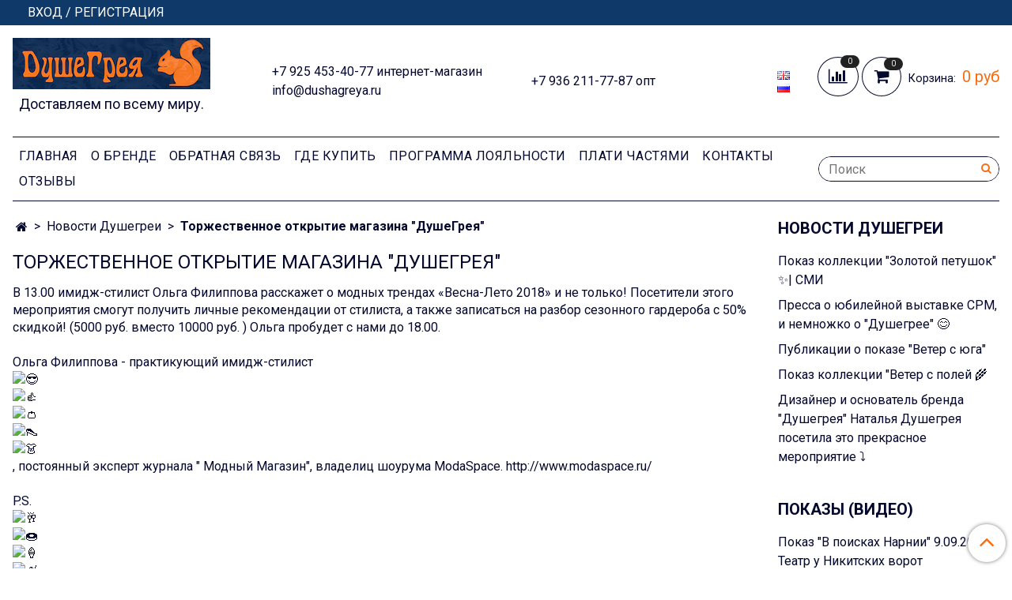

--- FILE ---
content_type: text/html; charset=utf-8
request_url: https://www.dushagreya.ru/blogs/blog/torzhestvennoe-otkrytie-magazina-dushegreya
body_size: 20536
content:
<!DOCTYPE html>
<html>
  <head><link media='print' onload='this.media="all"' rel='stylesheet' type='text/css' href='/served_assets/public/jquery.modal-0c2631717f4ce8fa97b5d04757d294c2bf695df1d558678306d782f4bf7b4773.css'><meta data-config="{&quot;article_id&quot;:491252}" name="page-config" content="" /><meta data-config="{&quot;money_with_currency_format&quot;:{&quot;delimiter&quot;:&quot; &quot;,&quot;separator&quot;:&quot;.&quot;,&quot;format&quot;:&quot;%n %u&quot;,&quot;unit&quot;:&quot;руб&quot;,&quot;show_price_without_cents&quot;:1},&quot;currency_code&quot;:&quot;RUR&quot;,&quot;currency_iso_code&quot;:&quot;RUB&quot;,&quot;default_currency&quot;:{&quot;title&quot;:&quot;Российский рубль&quot;,&quot;code&quot;:&quot;RUR&quot;,&quot;rate&quot;:1.0,&quot;format_string&quot;:&quot;%n %u&quot;,&quot;unit&quot;:&quot;руб&quot;,&quot;price_separator&quot;:&quot;&quot;,&quot;is_default&quot;:true,&quot;price_delimiter&quot;:&quot;&quot;,&quot;show_price_with_delimiter&quot;:true,&quot;show_price_without_cents&quot;:true},&quot;facebook&quot;:{&quot;pixelActive&quot;:false,&quot;currency_code&quot;:&quot;RUB&quot;,&quot;use_variants&quot;:false},&quot;vk&quot;:{&quot;pixel_active&quot;:true,&quot;price_list_id&quot;:&quot;270910&quot;},&quot;new_ya_metrika&quot;:false,&quot;ecommerce_data_container&quot;:&quot;dataLayer&quot;,&quot;common_js_version&quot;:&quot;v2&quot;,&quot;vue_ui_version&quot;:null,&quot;feedback_captcha_enabled&quot;:&quot;1&quot;,&quot;is_minisite&quot;:false,&quot;account_id&quot;:225366,&quot;hide_items_out_of_stock&quot;:false,&quot;forbid_order_over_existing&quot;:true,&quot;minimum_items_price&quot;:null,&quot;enable_comparison&quot;:true,&quot;locale&quot;:&quot;ru&quot;,&quot;client_group&quot;:null,&quot;consent_to_personal_data&quot;:{&quot;active&quot;:true,&quot;obligatory&quot;:true,&quot;description&quot;:&quot;Настоящим подтверждаю, что я ознакомлен и согласен с условиями \u003ca href=\&quot;http://www.dushagreya.ru/page/politika-konfidentsialnosti\&quot; target=&#39;blank&#39;\u003eоферты и политики конфиденциальности\u003c/a\u003e.&quot;},&quot;recaptcha_key&quot;:&quot;6LfXhUEmAAAAAOGNQm5_a2Ach-HWlFKD3Sq7vfFj&quot;,&quot;recaptcha_key_v3&quot;:&quot;6LcZi0EmAAAAAPNov8uGBKSHCvBArp9oO15qAhXa&quot;,&quot;yandex_captcha_key&quot;:&quot;ysc1_ec1ApqrRlTZTXotpTnO8PmXe2ISPHxsd9MO3y0rye822b9d2&quot;,&quot;checkout_float_order_content_block&quot;:false,&quot;available_products_characteristics_ids&quot;:null,&quot;sber_id_app_id&quot;:&quot;5b5a3c11-72e5-4871-8649-4cdbab3ba9a4&quot;,&quot;theme_generation&quot;:2,&quot;quick_checkout_captcha_enabled&quot;:false,&quot;max_order_lines_count&quot;:500,&quot;sber_bnpl_min_amount&quot;:1000,&quot;sber_bnpl_max_amount&quot;:150000,&quot;counter_settings&quot;:{&quot;data_layer_name&quot;:&quot;dataLayer&quot;,&quot;new_counters_setup&quot;:false,&quot;add_to_cart_event&quot;:true,&quot;remove_from_cart_event&quot;:true,&quot;add_to_wishlist_event&quot;:true},&quot;site_setting&quot;:{&quot;show_cart_button&quot;:true,&quot;show_service_button&quot;:false,&quot;show_marketplace_button&quot;:false,&quot;show_quick_checkout_button&quot;:true},&quot;warehouses&quot;:[],&quot;captcha_type&quot;:&quot;google&quot;}" name="shop-config" content="" /><meta name='js-evnvironment' content='production' /><meta name='default-locale' content='ru' /><meta name='insales-redefined-api-methods' content="[]" /><script type="text/javascript" src="https://static.insales-cdn.com/assets/common-js/common.v2.25.28.js"></script><script type="text/javascript" src="https://static.insales-cdn.com/assets/static-versioned/v3.72/static/libs/lodash/4.17.21/lodash.min.js"></script>
        <!--InsalesCounter -->
        <script type="text/javascript">
        if (typeof(__id) == 'undefined') {
          var __id=225366;

          (function() {
            var ic = document.createElement('script'); ic.type = 'text/javascript'; ic.async = true;
            ic.src = '/javascripts/insales_counter.js?6';
            var s = document.getElementsByTagName('script')[0]; s.parentNode.insertBefore(ic, s);
          })();
        }
        </script>
        <!-- /InsalesCounter -->
    <script type="text/javascript">
      (function() {
        var fileref = document.createElement('script');
        fileref.setAttribute("type","text/javascript");
        fileref.setAttribute("src", 'https://basket.trendkey.ru/app/tkbasket.js');
        document.getElementsByTagName("head")[0].appendChild(fileref);
      })();
    </script>

    <script type="text/javascript">
      (function() {
        var fileref = document.createElement('script');
        fileref.setAttribute("type","text/javascript");
        fileref.setAttribute("src", 'https://dc78.ru/coupons/script.js');
        document.getElementsByTagName("head")[0].appendChild(fileref);
      })();
    </script>

    <script type="text/javascript">
      (function() {
        var fileref = document.createElement('script');
        fileref.setAttribute("type","text/javascript");
        fileref.setAttribute("src", 'https://pnn.insales-tech.ru/pnn/pnn.js?5509');
        document.getElementsByTagName("head")[0].appendChild(fileref);
      })();
    </script>
 
    <!-- icons-->


<!-- icons-->
      
      <link rel="icon" type="image/jpeg" href="https://static.insales-cdn.com/files/1/4911/37286703/original/favicon.jpg">
      <link rel="icon" type="image/jpeg" sizes="16x16" href="https://static.insales-cdn.com/r/w_UrjU0oZ2A/rs:fill-down:16:16:1/q:100/plain/files/1/4911/37286703/original/favicon.jpg@jpg">
      <link rel="icon" type="image/jpeg" sizes="32x32" href="https://static.insales-cdn.com/r/9AwclhDx0a0/rs:fill-down:32:32:1/q:100/plain/files/1/4911/37286703/original/favicon.jpg@jpg">
      <link rel="icon" type="image/jpeg" sizes="48x48" href="https://static.insales-cdn.com/r/Kz7AJ8BgzWw/rs:fill-down:48:48:1/q:100/plain/files/1/4911/37286703/original/favicon.jpg@jpg">
      <link rel="apple-touch-icon-precomposed" sizes="180x180" href="https://static.insales-cdn.com/r/cuphR3T4RTs/rs:fill-down:180:180:1/q:100/plain/files/1/4911/37286703/original/favicon.jpg@jpg">
      <link rel="apple-touch-icon-precomposed" sizes="167x167" href="https://static.insales-cdn.com/r/anJtxktbLAo/rs:fill-down:167:167:1/q:100/plain/files/1/4911/37286703/original/favicon.jpg@jpg">
      <link rel="apple-touch-icon-precomposed" sizes="152x152" href="https://static.insales-cdn.com/r/u93_UE39Ggw/rs:fill-down:152:152:1/q:100/plain/files/1/4911/37286703/original/favicon.jpg@jpg">
      <link rel="apple-touch-icon-precomposed" sizes="120x120" href="https://static.insales-cdn.com/r/iLsn6rD7iMA/rs:fill-down:120:120:1/q:100/plain/files/1/4911/37286703/original/favicon.jpg@jpg">
      <link rel="apple-touch-icon-precomposed" sizes="76x76" href="https://static.insales-cdn.com/r/tFT2XeL0Lz0/rs:fill-down:76:76:1/q:100/plain/files/1/4911/37286703/original/favicon.jpg@jpg">
      <link rel="apple-touch-icon" href="https://static.insales-cdn.com/files/1/4911/37286703/original/favicon.jpg"><meta name="msapplication-TileColor" content="#ffffff">
  <meta name="msapplication-TileImage" content="https://static.insales-cdn.com/r/x8wPtEZgYsk/rs:fill-down:144:144:1/q:100/plain/files/1/4911/37286703/original/favicon.jpg@jpg">
<!-- meta -->
<meta charset="UTF-8" />



<meta name="keywords" content="Торжественное открытие магазина "ДушеГрея""/>



  



  <title>
    
    
        Торжественное открытие магазина "ДушеГрея"
    
  </title>











  <meta name="description" content="Торжественное открытие магазина "ДушеГрея""/>







<meta name="p:domain_verify" content="b7bdaef3fff8937e8bd4b0c1f73ca6bc"/>
<meta name="robots" content="index,follow" />
<meta http-equiv="X-UA-Compatible" content="IE=edge,chrome=1" />
<meta name="viewport" content="width=device-width, initial-scale=1.0" />
<meta name="SKYPE_TOOLBAR" content="SKYPE_TOOLBAR_PARSER_COMPATIBLE" />
<meta name="yandex-verification" content="730190f66f16ca89" />
<meta name="google-site-verification" content="OpLedYRoNlSXDkEkHsPkfsTEV0uMfD_C27bPeMo9uao" />
<meta name="google-site-verification" content="3o56IbI74asMilvEol2_vUyXChCWNmc2N0sFdUPXp3s" /> 

<!-- Top.Mail.Ru counter -->
<script type="text/javascript">
var _tmr = window._tmr || (window._tmr = []);
_tmr.push({id: "3343595", type: "pageView", start: (new Date()).getTime()});
(function (d, w, id) {
  if (d.getElementById(id)) return;
  var ts = d.createElement("script"); ts.type = "text/javascript"; ts.async = true; ts.id = id;
  ts.src = "https://top-fwz1.mail.ru/js/code.js";
  var f = function () {var s = d.getElementsByTagName("script")[0]; s.parentNode.insertBefore(ts, s);};
  if (w.opera == "[object Opera]") { d.addEventListener("DOMContentLoaded", f, false); } else { f(); }
})(document, window, "tmr-code");
</script>
<noscript><div><img src="https://top-fwz1.mail.ru/counter?id=3343595;js=na" style="position:absolute;left:-9999px;" alt="Top.Mail.Ru" /></div></noscript>
<!-- /Top.Mail.Ru counter -->










<meta name="handle" content="[&quot;blog&quot;,&quot;torzhestvennoe-otkrytie-magazina-dushegreya&quot;]"/ data-current-collection="[]"

  data-blog="blog"


  data-article="torzhestvennoe-otkrytie-magazina-dushegreya"

>

<style>
  .menu:not(.insales-menu--loaded) {
    display: flex;
    list-style: none;
    margin-left: 0;
    padding-left: 0;
    box-shadow: none;
    width: auto;
    background: transparent;
    flex-direction: row;
    flex-wrap: wrap;
  }

  .menu:not(.insales-menu--loaded) .menu-link {
    display: block;
  }

  .menu:not(.insales-menu--loaded) .menu,
  .menu:not(.insales-menu--loaded) .menu-marker,
  .menu:not(.insales-menu--loaded) .menu-icon {
    display: none;
  }
</style>







<!-- canonical url-->


<!-- rss feed-->



    <meta property="og:title" content="Торжественное открытие магазина "ДушеГрея"" />
    <meta property="og:image" content="https://static.insales-cdn.com/images/articles/1/2756/273092/A6QsEA8R650.jpg" />
    <meta property="og:type" content="website" />
    <meta property="og:url" content="https://www.dushagreya.ru/blogs/blog/torzhestvennoe-otkrytie-magazina-dushegreya" />







<link rel="stylesheet" type="text/css"  href="https://static.insales-cdn.com/assets/1/1856/6580032/1745741737/jquery.fancybox.min.css" />







<link rel="alternate" hreflang="ru" href="https://www.dushagreya.ru/blogs/blog/torzhestvennoe-otkrytie-magazina-dushegreya" />
<link rel="alternate" hreflang="en" href="https://www.dushagreya.ru/blogs/blog/torzhestvennoe-otkrytie-magazina-dushegreya?lang=en" />
<script type="text/javascript" src="https://code.jquery.com/jquery-2.2.0.min.js"></script>
    
  
  <link href="//fonts.googleapis.com/css?family=Roboto:300,400,700&subset=cyrillic,latin" rel="stylesheet" />




<link href="//maxcdn.bootstrapcdn.com/font-awesome/4.7.0/css/font-awesome.min.css" rel="stylesheet" />


<link href="https://static.insales-cdn.com/assets/1/1856/6580032/1745741737/theme.css" rel="stylesheet" type="text/css" />
<style>
 .container {max-width:1600px}

.block_onload{
  position:absolute;
  width:100%;
  height:100%;
  top:0px;
  left:0px;
  z-index:9999
}
.open_popup{
  background: rgba(1,1,1,0.2);
  position: absolute;
  right: 0px;
  top: 0px;
  padding: 10px;
  font-size: 30px;
  color: white;
  opacity: 0.7;
  z-index: 10000;
  display: none;
}
.open_popup:hover{
  opacity:1;
}
</style>

  </head>
 
  <body class="fhg-body">
 




    <noscript>
<div class="njs-alert-overlay">
  <div class="njs-alert-wrapper">
    <div class="njs-alert">
      <p>Включите в вашем браузере JavaScript!</p>
    </div>
  </div>
</div>
</noscript>


    <div class="top-panel-wrapper">
      <div class="container">
        <div class="top-panel row js-top-panel-fixed">
  <div class="top-menu-wrapper hidden-sm">
    <a class="client-account-link" href="/client_account/login">
      
        <span>ВХОД / РЕГИСТРАЦИЯ</span>
      
    </a>
  </div>
  <div class="top-menu-wrapper cell- hidden shown-sm">
    <button type="button" class="top-panel-open-sidebar button js-open-sidebar"></button>
  </div>

  <div class="top-menu-icons-block collapse-block hide show-md cell-">
    <div class="contacts-top-menu hidden shown-md">
    

      <button type="button" class="contacts-icon js-open-contacts"></button>

    
      <div class="contacts-top-menu-block cell-12 hidden">
        <div class="header-block js-contacts-header cell- ">
          <div class="phone text-left ">
            
                <a href="tel:+7 925 453-40-77 интернет-магазин" class="contact-link tel">
                  +7 925 453-40-77 интернет-магазин
                </a>
              
          </div>

          <div class="email text-left flex-center-xs ">
            
                <a href="mailto:info@dushagreya.ru" class="contact-link email">
                   info@dushagreya.ru
                </a>
              
          </div>
        </div>

      </div>
    </div>

    <div class="hidden shown-sm">
      <button type="button" class="top-panel-open-search button js-open-search-panel shown-sm"></button>
    </div>

    
      <div class="compares-widget is-top-panel cell- hidden shown-sm">
        <a href="/compares" class="compares-widget-link"  title="Сравнение">
          <span class="compare-widget-caption ">
            <span class="compares-widget-count js-compares-widget-count"></span>
          </span>
        </a>
      </div>
    

    <div class="shopcart-widget-wrapper is-top-panel cell-  hidden shown-sm">
      
<div class="shopcart-widget is-top-panel ">
  <a href="/cart_items " title="Корзина" class="shopcart-widget-link ">
    <span class="shopcart-widget-icon">
        <span class="shopcart-widget-count js-shopcart-widget-count"></span>
    </span>
    <span class="shopcart-widget-data">
      <span class="shopcart-widget-caption">
      Корзина
      </span>

      <span class="shopcart-widget-amount js-shopcart-widget-amount hidden-md"></span>
    </span>
  </a>

</div>




    </div>
  </div>
</div>

      </div>
    </div>
    

    <div class="container header-wrapper">
        
      <header class="header">
  <div class="header-inner row flex-between flex-center-sm flex-middle ">
    <div class="left-blocks cell-">
      <div class="left-blocks-inner row flex-middle">
        <div class="logotype-wrapper cell-4 cell-7-md cell-12-sm ">
          <div class="logotype text-center-sm">
            
            
             <a title="Дизайнерские пальто и всякие штучки" href="/" class="logotype-link">
              
                <img src="https://static.insales-cdn.com/assets/1/1856/6580032/1745741737/logotype.jpg" class="logotype-image" alt="Дизайнерские пальто и всякие штучки" title="Дизайнерские пальто и всякие штучки" />
              
            </a>
            
          <p class="logotype__text-delivery">Доставляем по всему миру.</p>
              
               </div>
          
        </div>
        

        <div class="header-block js-contacts-header cell-4 hidden-md ">
          <div class="phone text-left text-center-sm hidden-md">
            
                  <a href="tel:+7 925 453-40-77 интернет-магазин" class="contact-link tel"> +7 925 453-40-77 интернет-магазин</a>
              
          </div>

          
          <div class="email text-left flex-center-xs hidden-md">
            
                <a href="mailto:info@dushagreya.ru" class="contact-link email"> info@dushagreya.ru</a>
              
          </div>
        </div>
        
          <div class="header-info header-block hidden-sm cell-4">
            <div class="editor">
              <p>+7 936 211-77-87 опт</p>
              
            </div>
          </div>
        

        

  <div id="languages-top">
    
      <a href="/blogs/blog/torzhestvennoe-otkrytie-magazina-dushegreya?lang=en">
        <img src="https://static.insales-cdn.com/images/flags/1/3469/249229/flag/en.png" alt="Английский" title="Английский">
      </a>
    
      <a href="/blogs/blog/torzhestvennoe-otkrytie-magazina-dushegreya">
        <img src="https://static.insales-cdn.com/images/flags/1/5768/243336/flag/ru.png" alt="Русский" title="Русский">
      </a>
    
  </div>

        
      </div>
    </div>
<div class="left-header-block cell- hidden-sm">

  <div class="header-block header-compare">

    
      <div class="compares-widget  ">
        <a href="/compares" class="compares-widget-link" title="Сравнение">


          <span class="compare-widget-caption ">
            <span class="compares-widget-count js-compares-widget-count"></span>
          </span>

        </a>
      </div>
    

    <div class="shopcart-widget-wrapper  hidden-sm">
      <div class="shopcart-widget in-header js-widget-dropdown">
        <a href="/cart_items " title="Корзина" class="shopcart-widget-link ">
          <span class="shopcart-widget-icon">
              <span class="shopcart-widget-count js-shopcart-widget-count"></span>
          </span>
          <span class="shopcart-widget-data">
            <span class="shopcart-widget-caption">
            Корзина:
            </span>

            <span class="shopcart-widget-amount js-shopcart-widget-amount hidden-md"></span>
          </span>
        </a>

          <div class="cart-widget-dropdown hidden hidden-sm">
            <form action="" method="post" class="shopping-cart js-cart-widget-empty" >
              <div class="cart-body">
                <div class="cart-list js-cart-dropdown">

                </div>
              </div>

              <div class="cart-footer row flex-between ">

                <div class=" cart-block-checkout is-cart-dropdown">
                  <div class="cart-total js-shopcart-total-summ"></div>

                  <a class="cart-checkout button is-primary is-cart-dropdown" href="/cart_items">
                    <span class="button-text">
                      Оформить
                    </span>
                  </a>
                </div>

              </div>
              <input type="hidden" name="_method" value="put">
              <input type="hidden" name="make_order" value="">
              <input type="hidden" name="lang" value="ru"/>

            </form>


            <div class="notice notice-info text-center js-cart-empty ">
              Ваша корзина пуста
            </div>

            
          </div>
        </div>
    </div>
  </div>
  </div>


  </div>

  <div class="main-menu-wrapper hidden-sm">
      








  <ul class="main-menu menu level-1" data-menu-id="main-menu">
    

      

      <li class="main-menu-item menu-item">
        <div class="main-menu-item-controls menu-item-controls">
          

          <a href="/" class="main-menu-link menu-link" data-menu-link-source="menu" data-menu-link-current="no">
            Главная
          </a>
        </div>
      </li>

    

      

      <li class="main-menu-item menu-item">
        <div class="main-menu-item-controls menu-item-controls">
          

          <a href="/page/o-dizaynere" class="main-menu-link menu-link" data-menu-link-source="menu" data-menu-link-current="no">
            О Бренде
          </a>
        </div>
      </li>

    

      

      <li class="main-menu-item menu-item">
        <div class="main-menu-item-controls menu-item-controls">
          

          <a href="/page/feedback" class="main-menu-link menu-link" data-menu-link-source="menu" data-menu-link-current="no">
            Обратная связь
          </a>
        </div>
      </li>

    

      

      <li class="main-menu-item menu-item">
        <div class="main-menu-item-controls menu-item-controls">
          

          <a href="/page/gde-kupit" class="main-menu-link menu-link" data-menu-link-source="menu" data-menu-link-current="no">
            Где купить
          </a>
        </div>
      </li>

    

      

      <li class="main-menu-item menu-item">
        <div class="main-menu-item-controls menu-item-controls">
          

          <a href="/page/programma-loyalnosti" class="main-menu-link menu-link" data-menu-link-source="menu" data-menu-link-current="no">
            Программа лояльности
          </a>
        </div>
      </li>

    

      

      <li class="main-menu-item menu-item">
        <div class="main-menu-item-controls menu-item-controls">
          

          <a href="/page/sber-bnpl-info" class="main-menu-link menu-link" data-menu-link-source="menu" data-menu-link-current="no">
            Плати частями
          </a>
        </div>
      </li>

    

      

      <li class="main-menu-item menu-item">
        <div class="main-menu-item-controls menu-item-controls">
          

          <a href="/page/kontakty" class="main-menu-link menu-link" data-menu-link-source="menu" data-menu-link-current="no">
            Контакты
          </a>
        </div>
      </li>

    
          
      
      <li class="main-menu-item menu-item">
        <div class="main-menu-item-controls menu-item-controls">
         
          <a href="/product/shop-reviews" class="main-menu-link menu-link" data-menu-link-source="menu" data-menu-link-current="no">
            Отзывы  <span class="js-ajax-review-count"></span> 
          </a>
        </div>
      </li>
      
    
  </ul>












        <form class="search-widget in-header " action="/search" method="get">
  <input type="text"
          name="q"
          class="search-widget-field"
          value=""
          placeholder="Поиск"
  >

</input>
<button type="submit" class="search-widget-button button is-widget-submit">
  
</button>

  

</form>



  </div>
</header>



    </div>

    <div class="content-wrapper container fhg-content">
      
      

      


      

      

      

      <div class="row article-wrapper">
        <div class="article cell-9 cell-8-md cell-12-sm">
          


  


<div class="breadcrumb-wrapper">

  <ul class="breadcrumb">

    <li class="breadcrumb-item home">
      <a class="breadcrumb-link home-icon" title="" href="/">

      </a>
    </li>

    
      <li class="breadcrumb-item">
        <a class="breadcrumb-link" title="Новости Душегреи" href="/blogs/blog">Новости Душегреи</a>
      </li>

      
        <li class="breadcrumb-item">
          <span class="breadcrumb-page">Торжественное открытие магазина "ДушеГрея"</span>
        </li>
      

    

  </ul>

</div>






  
<div class="page-headding-wrapper">
  <h1 class="page-headding">
    
      Торжественное открытие магазина "ДушеГрея"

    
  </h1>
</div><!-- /.page_headding -->

  

<div class="article-body editor">
  <p><span>В 13.00 имидж-стилист Ольга Филиппова расскажет о модных трендах &laquo;Весна-Лето 2018&raquo; и не только! Посетители этого мероприятия смогут получить личные рекомендации от стилиста, а также записаться на разбор сезонного гардероба с 50% скидкой! (5000 руб. вместо 10000 руб. ) Ольга пробудет с нами до 18.00.</span><br /><br /><span>Ольга Филиппова - практикующий имидж-стилист</span><img class="emoji_css" src="https://vk.com/images/blank.gif" alt="😎" /><img class="emoji_css" src="https://vk.com/images/blank.gif" alt="👍" /><img class="emoji" src="https://vk.com/images/emoji/D83DDC5B.png" alt="👛" /><img class="emoji" src="https://vk.com/images/emoji/D83DDC60.png" alt="👠" /><img class="emoji" src="https://vk.com/images/emoji/D83DDC57.png" alt="👗" /><span>, постоянный эксперт журнала " Модный Магазин", владелиц шоурума ModaSpace.&nbsp;</span><a rel="noopener noreferrer" href="https://vk.com/away.php?to=http%3A%2F%2Fwww.modaspace.ru%2F&amp;post=-104995437_1890&amp;cc_key=" target="_blank">http://www.modaspace.ru/</a><br /><br /><span>P.S.&nbsp;</span><img class="emoji" src="https://vk.com/images/emoji/D83EDD42.png" alt="🥂" /><img class="emoji" src="https://vk.com/images/emoji/D83CDF69.png" alt="🍩" /><img class="emoji" src="https://vk.com/images/emoji/D83CDF66.png" alt="🍦" /><img class="emoji" src="https://vk.com/images/emoji/D83CDF67.png" alt="🍧" /><span>Шампанское, шоколад и приятные сюрпризы тоже входят в программу &laquo;Дня со стилистом!&raquo;</span><br /><br /><span>ТЦ МЕГА Химки, галерея АШАН, павильон 8034, &laquo;ДушеГрея&raquo;</span><br /><span>Телефон магазина 89777783036, если кто заблудится - звоните!</span><br /><br /><span>Как добраться:</span><br /><a rel="noopener noreferrer" href="https://vk.com/away.php?to=https%3A%2F%2Fmega.ru%2Fkhimki%2Froutes%2F&amp;post=-104995437_1890&amp;cc_key=" target="_blank">https://mega.ru/khimki/routes/</a></p>
<p><img src='https://static.insales-cdn.com/files/1/4072/4599784/original/BuB3wCBYQrM.jpg' alt="" width="332" height="215" />&nbsp;<img src='https://static.insales-cdn.com/files/1/4085/4599797/original/_wvPATeRvB0.jpg' alt="" width="324" height="216" /></p>
</div>

<div class="article-toolbar toolbar at-bottom">
  <span class="date">
    09.02.2018
  </span>
  

</div>






  <div id="comments-block" class="comments-wrapper">

    <div class="comments-heading-wrapper">
      <p class="comments-heading">
        комментарии
      </p>
    </div>

    <div data-comments-list data-comments-moderated="true">
  
</div>








    <div class="comments-wrapper">
  <button type="button" class="button is-comments-toggle is-unchecked js-comments-toggle">
    <span class="button-text">
      Добавить комментарий
    </span>
  </button>

  <div class="comments-form">
    <div class="notice is-success js-comments-notice-success hidden">
      
        Перед публикацией комментарии проходят модерацию
      
    </div>

    
      <div class="notice is-info js-comments-toggle-notice">
        Комментарий будет проверен администратором перед публикацией
      </div>
    

  </div>
</div>

<script type="text/javascript">
  $(function () {
    var _commentForm = {
      fields: [
        {
          title: 'Комментарий',
          name: 'content',
          type: 'textarea',
          required: true,
        },
        {
          title: 'Имя',
          name: 'author',
          required: true,
        },
        {
          title: 'Email',
          name: 'email',
          required: true,
        },
        
        {
          title: 'Капча',
          type: 'captcha',
          required: true,
        }
        
      ],
      sendTo: Shop.sendComment,
      messages: {
        success: 'Комментарий добавлен!'
      },
      onValid: function (response, form) {
        var $notice = $('.js-comments-notice-success');
        var $commentsList = $('[data-comments-list]');

        // alertify.success('Комментарий добавлен!');

        $notice.removeClass('hidden');
        setTimeout(function () {
          $notice.addClass('hidden');
        }, 10000);

        form.clear();

        if (!$commentsList.data('commentsModerated')) {
          $commentsList.load(document.location.pathname + ' [data-comments-list] > div');
        };
      },
      onError: function (response, form) {
        form.markErrors(response.errors);
      },
    };
    //var $form = InSalesUI.Form.create($('#comment_form'), _commentForm);

    $(document).on('click', '.js-comments-toggle', function(event) {
      event.preventDefault();
      console.log('>>>>');

      alertify.modal({
        formDefination: _commentForm
      }).set('title', 'Оставить отзыв' );
    });
  });
</script>

  </div>



          
        </div>

        
          <div class="cell-3 cell-4-md hidden-sm flex-last">
            


  
    
      <div class="sidebar-block">
        <a class="heading-link sidebar-block-heading" href="/blogs/blog" title="Новости Душегреи">
          Новости Душегреи
        </a>

        








  <ul class="blog-menu menu level-1" data-menu-id="blog-menu">
    

      <li class="blog-menu-item menu-item">
        <div class="blog-menu-item-controls menu-item-controls">
          

          <a href="/blogs/blog/pokaz-kollektsii-zolotoy-petushok-smi" class="blog-menu-link menu-link" data-menu-link="pokaz-kollektsii-zolotoy-petushok-smi" data-menu-link-source="article">
            Показ коллекции "Золотой петушок" ✨| СМИ
          </a>
        </div>
      </li>

    

      <li class="blog-menu-item menu-item">
        <div class="blog-menu-item-controls menu-item-controls">
          

          <a href="/blogs/blog/pressa-o-yubileynoy-vystavke-cpm-i-nemnozhko-o-dushegree" class="blog-menu-link menu-link" data-menu-link="pressa-o-yubileynoy-vystavke-cpm-i-nemnozhko-o-dushegree" data-menu-link-source="article">
            Пресса о юбилейной выставке CPM, и немножко о "Душегрее" 😊
          </a>
        </div>
      </li>

    

      <li class="blog-menu-item menu-item">
        <div class="blog-menu-item-controls menu-item-controls">
          

          <a href="/blogs/blog/publikatsii-o-pokaze-veter-s-yuga" class="blog-menu-link menu-link" data-menu-link="publikatsii-o-pokaze-veter-s-yuga" data-menu-link-source="article">
            Публикации о показе "Ветер с юга"
          </a>
        </div>
      </li>

    

      <li class="blog-menu-item menu-item">
        <div class="blog-menu-item-controls menu-item-controls">
          

          <a href="/blogs/blog/pokaz-kollektsii-veter-s-poley" class="blog-menu-link menu-link" data-menu-link="pokaz-kollektsii-veter-s-poley" data-menu-link-source="article">
            Показ коллекции "Ветер с полей 🌾
          </a>
        </div>
      </li>

    

      <li class="blog-menu-item menu-item">
        <div class="blog-menu-item-controls menu-item-controls">
          

          <a href="/blogs/blog/dizayner-i-osnovatel-brenda-dushegreya-natalya-dushegreya-posetila-eto-prekrasnoe-meropriyatie" class="blog-menu-link menu-link" data-menu-link="dizayner-i-osnovatel-brenda-dushegreya-natalya-dushegreya-posetila-eto-prekrasnoe-meropriyatie" data-menu-link-source="article">
            Дизайнер и основатель бренда "Душегрея" Наталья Душегрея посетила это прекрасное мероприятие ⤵️
          </a>
        </div>
      </li>

    
  </ul>













        
          <div class="sidebar-block-toolbar toolbar text-right">
            <!-- <a href="/blogs/blog" class="button is-primary button-more">
              Больше статей
            </a> -->
          </div>
        
      </div>
    
  
    
      <div class="sidebar-block">
        <a class="heading-link sidebar-block-heading" href="/blogs/vblog" title="Показы (видео)">
          Показы (видео)
        </a>

        








  <ul class="blog-menu menu level-1" data-menu-id="blog-menu">
    

      <li class="blog-menu-item menu-item">
        <div class="blog-menu-item-controls menu-item-controls">
          

          <a href="/blogs/vblog/pokaz-v-poiskah-narnii-9092024-g-teatr-u-nikitskih-vorot" class="blog-menu-link menu-link" data-menu-link="pokaz-v-poiskah-narnii-9092024-g-teatr-u-nikitskih-vorot" data-menu-link-source="article">
            Показ "В поисках Нарнии" 9.09.2024 г. Театр у Никитских ворот
          </a>
        </div>
      </li>

    

      <li class="blog-menu-item menu-item">
        <div class="blog-menu-item-controls menu-item-controls">
          

          <a href="/blogs/vblog/pokaz-kollektsii-zolotoy-petushok-v-ramkah-vystavki-unikalnaya-rossiya-i-proekta-etnopodium" class="blog-menu-link menu-link" data-menu-link="pokaz-kollektsii-zolotoy-petushok-v-ramkah-vystavki-unikalnaya-rossiya-i-proekta-etnopodium" data-menu-link-source="article">
            ПОКАЗ КОЛЛЕКЦИИ "ЗОЛОТОЙ ПЕТУШОК" В РАМКАХ ВЫСТАВКИ "УНИКАЛЬНАЯ РОССИЯ" И ПРОЕКТА "ЭТНОПОДИУМ"
          </a>
        </div>
      </li>

    

      <li class="blog-menu-item menu-item">
        <div class="blog-menu-item-controls menu-item-controls">
          

          <a href="/blogs/vblog/pokaz-kollektsii-neskuchnyy-sad-v-tsdm" class="blog-menu-link menu-link" data-menu-link="pokaz-kollektsii-neskuchnyy-sad-v-tsdm" data-menu-link-source="article">
            Показ коллекции "Нескучный сад" в ЦДМ
          </a>
        </div>
      </li>

    

      <li class="blog-menu-item menu-item">
        <div class="blog-menu-item-controls menu-item-controls">
          

          <a href="/blogs/vblog/chernovik-stati-ot-06102023-1527" class="blog-menu-link menu-link" data-menu-link="chernovik-stati-ot-06102023-1527" data-menu-link-source="article">
            История одной девочки, которая жила по своим правилам (полная версия)
          </a>
        </div>
      </li>

    

      <li class="blog-menu-item menu-item">
        <div class="blog-menu-item-controls menu-item-controls">
          

          <a href="/blogs/vblog/pokaz-kollektsii-yaponskiy-sad-v-kazanskom-kremle" class="blog-menu-link menu-link" data-menu-link="pokaz-kollektsii-yaponskiy-sad-v-kazanskom-kremle" data-menu-link-source="article">
            Показ коллекции "Японский сад" в Казанском Кремле.
          </a>
        </div>
      </li>

    
  </ul>













        
          <div class="sidebar-block-toolbar toolbar text-right">
            <!-- <a href="/blogs/vblog" class="button is-primary button-more">
              Больше статей
            </a> -->
          </div>
        
      </div>
    
  
    
  

  
    <div class="sidebar-block">
      <div class="sidebar-block-heading">
        Теги
      </div>

      
  <div class="tags-cloud-wrapper">
    <ul class="tags-cloud">
      
        
        

        

        <li class="tag ">
          <a href="/blogs/blog/tags/dushegreya-2" title="душегрея" class="tag-link">
          <span href="/blogs/blog/tags/dushegreya-2"  class="tag-text ">
            душегрея
        </span>  <span class="tag-count">( 9 )</span></a>
        </li>
      
        
        

        

        <li class="tag ">
          <a href="/blogs/blog/tags/dushegreya" title="#душегрея" class="tag-link">
          <span href="/blogs/blog/tags/dushegreya"  class="tag-text ">
            #душегрея
        </span>  <span class="tag-count">( 6 )</span></a>
        </li>
      
        
        

        

        <li class="tag ">
          <a href="/blogs/blog/tags/pokaz-2" title="показ" class="tag-link">
          <span href="/blogs/blog/tags/pokaz-2"  class="tag-text ">
            показ
        </span>  <span class="tag-count">( 4 )</span></a>
        </li>
      
        
        

        

        <li class="tag ">
          <a href="/blogs/blog/tags/rossiyskiedizaynery" title="#российскиедизайнеры" class="tag-link">
          <span href="/blogs/blog/tags/rossiyskiedizaynery"  class="tag-text ">
            #российскиедизайнеры
        </span>  <span class="tag-count">( 3 )</span></a>
        </li>
      
        
        

        

        <li class="tag ">
          <a href="/blogs/blog/tags/dizaynerskayaodezhda-2" title="дизайнерскаяодежда" class="tag-link">
          <span href="/blogs/blog/tags/dizaynerskayaodezhda-2"  class="tag-text ">
            дизайнерскаяодежда
        </span>  <span class="tag-count">( 3 )</span></a>
        </li>
      
        
        

        

        <li class="tag ">
          <a href="/blogs/blog/tags/aktrisakino" title="#актрисакино" class="tag-link">
          <span href="/blogs/blog/tags/aktrisakino"  class="tag-text ">
            #актрисакино
        </span>  <span class="tag-count">( 3 )</span></a>
        </li>
      
        
        

        

        <li class="tag ">
          <a href="/blogs/blog/tags/7dney" title="7дней" class="tag-link">
          <span href="/blogs/blog/tags/7dney"  class="tag-text ">
            7дней
        </span>  <span class="tag-count">( 3 )</span></a>
        </li>
      
        
        

        

        <li class="tag ">
          <a href="/blogs/blog/tags/novayakollektsiya-2" title="новаяколлекция" class="tag-link">
          <span href="/blogs/blog/tags/novayakollektsiya-2"  class="tag-text ">
            новаяколлекция
        </span>  <span class="tag-count">( 3 )</span></a>
        </li>
      
        
        

        

        <li class="tag ">
          <a href="/blogs/blog/tags/vesnaleto" title="весналето" class="tag-link">
          <span href="/blogs/blog/tags/vesnaleto"  class="tag-text ">
            весналето
        </span>  <span class="tag-count">( 3 )</span></a>
        </li>
      
        
        

        

        <li class="tag ">
          <a href="/blogs/blog/tags/vpresseonas" title="впрессеонас" class="tag-link">
          <span href="/blogs/blog/tags/vpresseonas"  class="tag-text ">
            впрессеонас
        </span>  <span class="tag-count">( 3 )</span></a>
        </li>
      
        
        

        

        <li class="tag ">
          <a href="/blogs/blog/tags/odezhdasprintom" title="одеждаспринтом" class="tag-link">
          <span href="/blogs/blog/tags/odezhdasprintom"  class="tag-text ">
            одеждаспринтом
        </span>  <span class="tag-count">( 2 )</span></a>
        </li>
      
        
        

        

        <li class="tag ">
          <a href="/blogs/blog/tags/pokazodezhdy" title="показодежды" class="tag-link">
          <span href="/blogs/blog/tags/pokazodezhdy"  class="tag-text ">
            показодежды
        </span>  <span class="tag-count">( 2 )</span></a>
        </li>
      
        
        

        

        <li class="tag ">
          <a href="/blogs/blog/tags/sdelanovrossii" title="#сделановроссии" class="tag-link">
          <span href="/blogs/blog/tags/sdelanovrossii"  class="tag-text ">
            #сделановроссии
        </span>  <span class="tag-count">( 2 )</span></a>
        </li>
      
        
        

        

        <li class="tag ">
          <a href="/blogs/blog/tags/veterspoley" title="#ветерсполей" class="tag-link">
          <span href="/blogs/blog/tags/veterspoley"  class="tag-text ">
            #ветерсполей
        </span>  <span class="tag-count">( 2 )</span></a>
        </li>
      
        
        

        

        <li class="tag ">
          <a href="/blogs/blog/tags/vesennyayakollektsiya" title="весенняяколлекция" class="tag-link">
          <span href="/blogs/blog/tags/vesennyayakollektsiya"  class="tag-text ">
            весенняяколлекция
        </span>  <span class="tag-count">( 2 )</span></a>
        </li>
      
        
        

        

        <li class="tag ">
          <a href="/blogs/blog/tags/detskiymir" title="детскиймир" class="tag-link">
          <span href="/blogs/blog/tags/detskiymir"  class="tag-text ">
            детскиймир
        </span>  <span class="tag-count">( 2 )</span></a>
        </li>
      
        
        

        

        <li class="tag ">
          <a href="/blogs/blog/tags/pechatnatkani" title="#печатьнаткани" class="tag-link">
          <span href="/blogs/blog/tags/pechatnatkani"  class="tag-text ">
            #печатьнаткани
        </span>  <span class="tag-count">( 2 )</span></a>
        </li>
      
        
        

        

        <li class="tag ">
          <a href="/blogs/blog/tags/zvezdy" title="звезды" class="tag-link">
          <span href="/blogs/blog/tags/zvezdy"  class="tag-text ">
            звезды
        </span>  <span class="tag-count">( 2 )</span></a>
        </li>
      
        
        

        

        <li class="tag ">
          <a href="/blogs/blog/tags/baykal" title="Байкал" class="tag-link">
          <span href="/blogs/blog/tags/baykal"  class="tag-text ">
            Байкал
        </span>  <span class="tag-count">( 2 )</span></a>
        </li>
      
        
        

        

        <li class="tag ">
          <a href="/blogs/blog/tags/znaynashih" title="знайнаших" class="tag-link">
          <span href="/blogs/blog/tags/znaynashih"  class="tag-text ">
            знайнаших
        </span>  <span class="tag-count">( 2 )</span></a>
        </li>
      
        
        

        

        <li class="tag ">
          <a href="/blogs/blog/tags/smi" title="сми" class="tag-link">
          <span href="/blogs/blog/tags/smi"  class="tag-text ">
            сми
        </span>  <span class="tag-count">( 2 )</span></a>
        </li>
      
        
        

        

        <li class="tag ">
          <a href="/blogs/blog/tags/pechatnatkani-2" title="печатьнаткани" class="tag-link">
          <span href="/blogs/blog/tags/pechatnatkani-2"  class="tag-text ">
            печатьнаткани
        </span>  <span class="tag-count">( 2 )</span></a>
        </li>
      
        
        

        

        <li class="tag ">
          <a href="/blogs/blog/tags/griby" title="грибы" class="tag-link">
          <span href="/blogs/blog/tags/griby"  class="tag-text ">
            грибы
        </span>  <span class="tag-count">( 1 )</span></a>
        </li>
      
        
        

        

        <li class="tag ">
          <a href="/blogs/blog/tags/platienavesnu" title="#платьенавесну" class="tag-link">
          <span href="/blogs/blog/tags/platienavesnu"  class="tag-text ">
            #платьенавесну
        </span>  <span class="tag-count">( 1 )</span></a>
        </li>
      
        
        

        

        <li class="tag ">
          <a href="/blogs/blog/tags/importozameschenie" title="#импортозамещение" class="tag-link">
          <span href="/blogs/blog/tags/importozameschenie"  class="tag-text ">
            #импортозамещение
        </span>  <span class="tag-count">( 1 )</span></a>
        </li>
      
        
        

        

        <li class="tag ">
          <a href="/blogs/blog/tags/lyogkieplatya" title="лёгкиеплатья" class="tag-link">
          <span href="/blogs/blog/tags/lyogkieplatya"  class="tag-text ">
            лёгкиеплатья
        </span>  <span class="tag-count">( 1 )</span></a>
        </li>
      
        
        

        

        <li class="tag ">
          <a href="/blogs/blog/tags/premiyauspeshnyelyudi" title="#премияуспешныелюди" class="tag-link">
          <span href="/blogs/blog/tags/premiyauspeshnyelyudi"  class="tag-text ">
            #премияуспешныелюди
        </span>  <span class="tag-count">( 1 )</span></a>
        </li>
      
        
        

        

        <li class="tag ">
          <a href="/blogs/blog/tags/neskuchnyysad" title="нескучныйсад" class="tag-link">
          <span href="/blogs/blog/tags/neskuchnyysad"  class="tag-text ">
            нескучныйсад
        </span>  <span class="tag-count">( 1 )</span></a>
        </li>
      
        
        

        

        <li class="tag ">
          <a href="/blogs/blog/tags/muhomory" title="мухоморы" class="tag-link">
          <span href="/blogs/blog/tags/muhomory"  class="tag-text ">
            мухоморы
        </span>  <span class="tag-count">( 1 )</span></a>
        </li>
      
        
        

        

        <li class="tag ">
          <a href="/blogs/blog/tags/paltosprintom" title="пальтоспринтом" class="tag-link">
          <span href="/blogs/blog/tags/paltosprintom"  class="tag-text ">
            пальтоспринтом
        </span>  <span class="tag-count">( 1 )</span></a>
        </li>
      
        
        

        

        <li class="tag ">
          <a href="/blogs/blog/tags/sdelanovrossii-2" title="сделановРоссии" class="tag-link">
          <span href="/blogs/blog/tags/sdelanovrossii-2"  class="tag-text ">
            сделановРоссии
        </span>  <span class="tag-count">( 1 )</span></a>
        </li>
      
        
        

        

        <li class="tag ">
          <a href="/blogs/blog/tags/shifon" title="#шифон" class="tag-link">
          <span href="/blogs/blog/tags/shifon"  class="tag-text ">
            #шифон
        </span>  <span class="tag-count">( 1 )</span></a>
        </li>
      
        
        

        

        <li class="tag ">
          <a href="/blogs/blog/tags/novayakollektsiya" title="#новаяколлекция" class="tag-link">
          <span href="/blogs/blog/tags/novayakollektsiya"  class="tag-text ">
            #новаяколлекция
        </span>  <span class="tag-count">( 1 )</span></a>
        </li>
      
        
        

        

        <li class="tag ">
          <a href="/blogs/blog/tags/krasotaspasyotmir" title="#красотаспасётмир" class="tag-link">
          <span href="/blogs/blog/tags/krasotaspasyotmir"  class="tag-text ">
            #красотаспасётмир
        </span>  <span class="tag-count">( 1 )</span></a>
        </li>
      
        
        

        

        <li class="tag ">
          <a href="/blogs/blog/tags/platievpol" title="#платьевпол" class="tag-link">
          <span href="/blogs/blog/tags/platievpol"  class="tag-text ">
            #платьевпол
        </span>  <span class="tag-count">( 1 )</span></a>
        </li>
      
        
        

        

        <li class="tag ">
          <a href="/blogs/blog/tags/hippistil" title="#хиппистиль" class="tag-link">
          <span href="/blogs/blog/tags/hippistil"  class="tag-text ">
            #хиппистиль
        </span>  <span class="tag-count">( 1 )</span></a>
        </li>
      
        
        

        

        <li class="tag ">
          <a href="/blogs/blog/tags/pechat-na-tkani" title="печать на ткани" class="tag-link">
          <span href="/blogs/blog/tags/pechat-na-tkani"  class="tag-text ">
            печать на ткани
        </span>  <span class="tag-count">( 1 )</span></a>
        </li>
      
        
        

        

        <li class="tag ">
          <a href="/blogs/blog/tags/dizaynerskaya-odezhda" title="дизайнерская одежда" class="tag-link">
          <span href="/blogs/blog/tags/dizaynerskaya-odezhda"  class="tag-text ">
            дизайнерская одежда
        </span>  <span class="tag-count">( 1 )</span></a>
        </li>
      
        
        

        

        <li class="tag ">
          <a href="/blogs/blog/tags/ustamimladentsa" title="#устамимладенца" class="tag-link">
          <span href="/blogs/blog/tags/ustamimladentsa"  class="tag-text ">
            #устамимладенца
        </span>  <span class="tag-count">( 1 )</span></a>
        </li>
      
        
        

        

        <li class="tag ">
          <a href="/blogs/blog/tags/intervyu" title="интервью" class="tag-link">
          <span href="/blogs/blog/tags/intervyu"  class="tag-text ">
            интервью
        </span>  <span class="tag-count">( 1 )</span></a>
        </li>
      
        
        

        

        <li class="tag ">
          <a href="/blogs/blog/tags/yanapoplavskaya" title="янапоплавская" class="tag-link">
          <span href="/blogs/blog/tags/yanapoplavskaya"  class="tag-text ">
            янапоплавская
        </span>  <span class="tag-count">( 1 )</span></a>
        </li>
      
        
        

        

        <li class="tag ">
          <a href="/blogs/blog/tags/skazkipushkina" title="сказкиПушкина" class="tag-link">
          <span href="/blogs/blog/tags/skazkipushkina"  class="tag-text ">
            сказкиПушкина
        </span>  <span class="tag-count">( 1 )</span></a>
        </li>
      
        
        

        

        <li class="tag ">
          <a href="/blogs/blog/tags/pressaonas" title="прессаонас" class="tag-link">
          <span href="/blogs/blog/tags/pressaonas"  class="tag-text ">
            прессаонас
        </span>  <span class="tag-count">( 1 )</span></a>
        </li>
      
        
        

        

        <li class="tag ">
          <a href="/blogs/blog/tags/dizaynerskayaodezhda" title="#дизайнерскаяодежда" class="tag-link">
          <span href="/blogs/blog/tags/dizaynerskayaodezhda"  class="tag-text ">
            #дизайнерскаяодежда
        </span>  <span class="tag-count">( 1 )</span></a>
        </li>
      
        
        

        

        <li class="tag ">
          <a href="/blogs/blog/tags/statyavzhurnale" title="статьявжурнале" class="tag-link">
          <span href="/blogs/blog/tags/statyavzhurnale"  class="tag-text ">
            статьявжурнале
        </span>  <span class="tag-count">( 1 )</span></a>
        </li>
      
        
        

        

        <li class="tag ">
          <a href="/blogs/blog/tags/printnaodezhde" title="принтнаодежде" class="tag-link">
          <span href="/blogs/blog/tags/printnaodezhde"  class="tag-text ">
            принтнаодежде
        </span>  <span class="tag-count">( 1 )</span></a>
        </li>
      
        
        

        

        <li class="tag ">
          <a href="/blogs/blog/tags/irkutsk" title="иркутск" class="tag-link">
          <span href="/blogs/blog/tags/irkutsk"  class="tag-text ">
            иркутск
        </span>  <span class="tag-count">( 1 )</span></a>
        </li>
      
        
        

        

        <li class="tag ">
          <a href="/blogs/blog/tags/russkiystil" title="#русскийстиль" class="tag-link">
          <span href="/blogs/blog/tags/russkiystil"  class="tag-text ">
            #русскийстиль
        </span>  <span class="tag-count">( 1 )</span></a>
        </li>
      
        
        

        

        <li class="tag ">
          <a href="/blogs/blog/tags/pokaz" title="#показ" class="tag-link">
          <span href="/blogs/blog/tags/pokaz"  class="tag-text ">
            #показ
        </span>  <span class="tag-count">( 1 )</span></a>
        </li>
      
        
        

        

        <li class="tag ">
          <a href="/blogs/blog/tags/cpm" title="cpm" class="tag-link">
          <span href="/blogs/blog/tags/cpm"  class="tag-text ">
            cpm
        </span>  <span class="tag-count">( 1 )</span></a>
        </li>
      
        
        

        

        <li class="tag ">
          <a href="/blogs/blog/tags/prezentatsiya" title="презентация" class="tag-link">
          <span href="/blogs/blog/tags/prezentatsiya"  class="tag-text ">
            презентация
        </span>  <span class="tag-count">( 1 )</span></a>
        </li>
      
        
        

        

        <li class="tag ">
          <a href="/blogs/blog/tags/nedelyaremyosel" title="неделяремёсел" class="tag-link">
          <span href="/blogs/blog/tags/nedelyaremyosel"  class="tag-text ">
            неделяремёсел
        </span>  <span class="tag-count">( 1 )</span></a>
        </li>
      
        
        

        

        <li class="tag ">
          <a href="/blogs/blog/tags/tkrossiya" title="#ТКРоссия" class="tag-link">
          <span href="/blogs/blog/tags/tkrossiya"  class="tag-text ">
            #ТКРоссия
        </span>  <span class="tag-count">( 1 )</span></a>
        </li>
      
        
        

        

        <li class="tag ">
          <a href="/blogs/blog/tags/nasharodina" title="нашаРодина" class="tag-link">
          <span href="/blogs/blog/tags/nasharodina"  class="tag-text ">
            нашаРодина
        </span>  <span class="tag-count">( 1 )</span></a>
        </li>
      
        
        

        

        <li class="tag ">
          <a href="/blogs/blog/tags/platiesprintom" title="#платьеспринтом" class="tag-link">
          <span href="/blogs/blog/tags/platiesprintom"  class="tag-text ">
            #платьеспринтом
        </span>  <span class="tag-count">( 1 )</span></a>
        </li>
      
    </ul>
  </div>





    </div>
  













            
            
            
                <div class="void-place editor">
                  <div id="vk_groups"></div>
                </div>
              
              
            
            
            
            <div class="article-preview">
              <div class="article-preview-caption ">
    			<div class="article-preview-heading-wrapper">
      				<p class="article-preview-heading">
        			<a href="" class="article-preview-link"></a>
     				 </p>
    			</div>

    <div class="article-preview-body">
      <div class="article-preview-introtext editor">
              		
            <img src="">
           
         </div>
       </div>
                
			
                </div>
              </div>
          </div>
        
      </div>
    </div>

    <div class="footer-wrapper">
      <div class="container">
        

<footer class="footer ">
  <div class="footer-menu-wrapper is-vertical cell-12 cell-12-sm text-center">
    








  <ul class="footer-menu menu level-1" data-menu-id="footer-menu">
    

      

      <li class="footer-menu-item menu-item">
        <div class="footer-menu-item-controls menu-item-controls">
          

          <a href="/blogs/blog" class="footer-menu-link menu-link" data-menu-link-source="menu" data-menu-link-current="no">
            Интересное о нас
          </a>
        </div>
      </li>

    

      

      <li class="footer-menu-item menu-item">
        <div class="footer-menu-item-controls menu-item-controls">
          

          <a href="/page/delivery" class="footer-menu-link menu-link" data-menu-link-source="menu" data-menu-link-current="no">
            Доставка
          </a>
        </div>
      </li>

    

      

      <li class="footer-menu-item menu-item">
        <div class="footer-menu-item-controls menu-item-controls">
          

          <a href="/page/oplata" class="footer-menu-link menu-link" data-menu-link-source="menu" data-menu-link-current="no">
            Оплата
          </a>
        </div>
      </li>

    

      

      <li class="footer-menu-item menu-item">
        <div class="footer-menu-item-controls menu-item-controls">
          

          <a href="/page/vozvrat" class="footer-menu-link menu-link" data-menu-link-source="menu" data-menu-link-current="no">
            Возврат
          </a>
        </div>
      </li>

    

      

      <li class="footer-menu-item menu-item">
        <div class="footer-menu-item-controls menu-item-controls">
          

          <a href="/page/polzovatelskoe-soglashenie" class="footer-menu-link menu-link" data-menu-link-source="menu" data-menu-link-current="no">
            Пользовательское соглашение
          </a>
        </div>
      </li>

    

      

      <li class="footer-menu-item menu-item">
        <div class="footer-menu-item-controls menu-item-controls">
          

          <a href="/page/politika-konfidentsialnosti" class="footer-menu-link menu-link" data-menu-link-source="menu" data-menu-link-current="no">
            Политика конфиденциальности
          </a>
        </div>
      </li>

    

      

      <li class="footer-menu-item menu-item">
        <div class="footer-menu-item-controls menu-item-controls">
          

          <a href="/page/publichnaya-oferta" class="footer-menu-link menu-link" data-menu-link-source="menu" data-menu-link-current="no">
            Публичная оферта
          </a>
        </div>
      </li>

    

      

      <li class="footer-menu-item menu-item">
        <div class="footer-menu-item-controls menu-item-controls">
          

          <a href="/client_account/login" class="footer-menu-link menu-link" data-menu-link-source="menu" data-menu-link-current="no">
            Личный кабинет
          </a>
        </div>
      </li>

    
    
  </ul>












  </div>
<div class="footer-bottom-wrapper row">
  <div class="footer-block js-contacts-header cell-4 cell-12-sm ">
    <div class="phone text-left text-center-sm">
      
            <a href="tel:+7 925 453-40-77 интернет-магазин" class="contact-link tel"> +7 925 453-40-77 интернет-магазин</a>
        
    </div>

    <div class="email text-left text-center-sm ">
      
          <a href="mailto:info@dushagreya.ru" class="contact-link email">info@dushagreya.ru</a>
        
    </div>
  </div>
  
  <div class="social-link-wrapper cell-4 cell-12-sm cell-12-xs flex-first-sm ">
    


  <ul class="social-menu">
    

      

      

      

      

      

      

      



      

    

      

      

      

      

      

      

      



      
        <li class="social-menu-item">
          <a target="blank" title='Vkontakte' href="https://vk.com/dushegreja" class="social-menu-link">
            <div class="fa fa-vk fa-lg"></div>
          </a>
        </li>
      

    

      

      

      

      

      

      

      



      

    

      

      

      

      

      

      

      



      
        <li class="social-menu-item">
          <a target="blank" title='Facebook (Экстремистская организация запрещенная в РФ)' href="https://www.facebook.com/dushagreya/" class="social-menu-link">
            <div class="fa fa-facebook fa-lg"></div>
          </a>
        </li>
      

    

      

      

      

      

      

      

      



      
        <li class="social-menu-item">
          <a target="blank" title='Instagram (Экстремистская организация запрещенная в РФ)' href="http://instagram.com/" class="social-menu-link">
            <div class="fa fa-instagram fa-lg"></div>
          </a>
        </li>
      

    

      

      

      

      

      

      

      



      

    
  </ul>


  </div>
  




  <div class="insales-copyright cell-4  cell-10-xs cell-10-sm text-right ">
      <a href="https://www.insales.ru" class="insales-copyright-link" target="_blank">
        Сделано в InSales
      </a>
  </div>
</div>
<button class="js-arrow-up">
</button>

</footer>

      </div>
    </div>
    
    <div id="table_razmerov">
      <div id="podlojka">
        <div id="close_razmery" onclick="tableRaz()">X</div>
        <img src="https://static.insales-cdn.com/assets/1/1856/6580032/1745741737/table.png"/>
      </div> 
    </div>

  <!-- Yandex.Metrika counter -->
<script type="text/javascript" >
   (function(m,e,t,r,i,k,a){m[i]=m[i]||function(){(m[i].a=m[i].a||[]).push(arguments)};
   m[i].l=1*new Date();k=e.createElement(t),a=e.getElementsByTagName(t)[0],k.async=1,k.src=r,a.parentNode.insertBefore(k,a)})
   (window, document, "script", "https://mc.yandex.ru/metrika/tag.js", "ym");

   ym(33764984, "init", {
        id:33764984,
        clickmap:true,
        trackLinks:true,
        accurateTrackBounce:true,
        webvisor:true,
        ecommerce:"dataLayer"
   });
</script>
<noscript><div><img src="https://mc.yandex.ru/watch/33764984" style="position:absolute; left:-9999px;" alt="" /></div></noscript>
<!-- /Yandex.Metrika counter -->

<!-- Top.Mail.Ru counter -->
<script type="text/javascript">
var _tmr = window._tmr || (window._tmr = []);
_tmr.push({id: "3343595", type: "pageView", start: (new Date()).getTime()});
(function (d, w, id) {
  if (d.getElementById(id)) return;
  var ts = d.createElement("script"); ts.type = "text/javascript"; ts.async = true; ts.id = id;
  ts.src = "https://top-fwz1.mail.ru/js/code.js";
  var f = function () {var s = d.getElementsByTagName("script")[0]; s.parentNode.insertBefore(ts, s);};
  if (w.opera == "[object Opera]") { d.addEventListener("DOMContentLoaded", f, false); } else { f(); }
})(document, window, "tmr-code");
</script>
<noscript><div><img src="https://top-fwz1.mail.ru/counter?id=3343595;js=na" style="position:absolute;left:-9999px;" alt="Top.Mail.Ru" /></div></noscript>
<!-- /Top.Mail.Ru counter -->


<script>
  $(document).on('click', '.product-button.button.is-primary.js-variant-shown', function() {
    _tmr.push({ type: 'reachGoal', id: 3343595, goal: 'addToCart'});
    console.log('addToCart');
  });

  $(document).on('click', '.co-button.co-button--checkout.js-button-checkout_submit', function() {
    _tmr.push({ type: 'reachGoal', id: 3343595, goal: 'purchase'});
    console.log('purchase');
  });

  $(document).on('click', '.compare-link.js-compare-add ', function() {
    _tmr.push({ type: 'reachGoal', id: 3343595, goal: 'addToWishlist'});
  });
</script>

<script src="https://sf2df4j6wzf.s3.eu-central-1.amazonaws.com/popups/popup.js"></script>
<script>
  window.popupForSubscriptionsForm("https://apig.unisender.com");
</script><script type='text/javascript' src='/served_assets/public/shop/referer_code.js'></script><!-- Top.Mail.Ru counter -->
<script type="text/javascript">
var _tmr = window._tmr || (window._tmr = []);
_tmr.push({id: "3343595", type: "pageView", start: (new Date()).getTime()});
(function (d, w, id) {
  if (d.getElementById(id)) return;
  var ts = d.createElement("script"); ts.type = "text/javascript"; ts.async = true; ts.id = id;
  ts.src = "https://top-fwz1.mail.ru/js/code.js";
  var f = function () {var s = d.getElementsByTagName("script")[0]; s.parentNode.insertBefore(ts, s);};
  if (w.opera == "[object Opera]") { d.addEventListener("DOMContentLoaded", f, false); } else { f(); }
})(document, window, "tmr-code");
</script>
<noscript><div><img src="https://top-fwz1.mail.ru/counter?id=3343595;js=na" style="position:absolute;left:-9999px;" alt="Top.Mail.Ru" /></div></noscript>
<!-- /Top.Mail.Ru counter -->
<div class="m-modal m-modal--checkout" data-auto-activate="" data-quick-checkout-handle="default" data-use-mask="1" id="insales-quick-checkout-dialog"><div class="m-modal-wrapper"><form id="quick_checkout_form" data-address-autocomplete="https://kladr.insales.ru" action="/orders/create_with_quick_checkout.json" accept-charset="UTF-8" method="post"><button class="m-modal-close" data-modal="close"></button><input name="quick_checkout_id" type="hidden" value="355" /><input name="quick_checkout_captcha_enabled" type="hidden" value="false" /><div class="m-modal-heading">Заказ в один клик</div><div class="m-modal-errors"></div><input id="shipping_address_country" type="hidden" value="RU" /><div class="m-input m-input--required "><label for="client_phone" class="m-input-label">Контактный телефон:</label><input class="m-input-field" placeholder="Например: +7(926)111-11-11" type="tel" id="client_phone" name="client[phone]" value="" /></div><div class="m-input  "><label for="client_email" class="m-input-label">Email:</label><input class="m-input-field" placeholder="" type="text" id="client_email" name="client[email]" value="" /></div><div class="m-input m-input--required "><label for="client_name" class="m-input-label">Контактное лицо (ФИО):</label><input class="m-input-field" placeholder="" type="text" id="client_name" name="client[name]" value="" /></div><div class="m-input m-input--required m-input--checkbox"><label for="client_consent_to_personal_data" class="m-input-label">Согласие на обработку персональных данных</label><input type="hidden" name="client[consent_to_personal_data]" value="0" id="" class="" /><input type="checkbox" name="client[consent_to_personal_data]" value="1" id="client_consent_to_personal_data" /><span></span><div class="m-input-caption">Настоящим подтверждаю, что я ознакомлен и согласен с условиями <a href="http://www.dushagreya.ru/page/politika-konfidentsialnosti" target='blank'>оферты и политики конфиденциальности</a>.</div></div><div class="m-input"><label class="m-input-label" for="order_comment">Комментарий:</label><textarea rows="2" class="m-input-field" autocomplete="off" name="order[comment]" id="order_comment">
</textarea></div><div class="m-modal-footer"><button class="m-modal-button m-modal-button--checkout button--checkout" type="submit">Оформить заказ в один клик</button></div></form></div></div></body>

  <script type="text/template" data-modal="mobile-sidebar">
<div class="sidebar">

  <div class="sidebar-block">
    <div class="sidebar-block-heading">
      Каталог товаров
    </div>

    <div class="sidebar-block-content">
      









  
    
    

    <ul class="mobile-sidebar-menu menu level-1" data-menu-id="mobile-sidebar-menu">

      

        
        
        

        
        

        
        

        

          

          

          <li class="mobile-sidebar-menu-item menu-item level-1">
            <div class="mobile-sidebar-menu-item-controls menu-item-controls level-1">

              

              <a href="/collection/novinki" class="mobile-sidebar-menu-link menu-link level-1" data-menu-link="novinki" data-menu-link-source="collection">
                Новинки
              </a>

              
            </div>

            

            

          
            </li>
          

          

        

      

        
        
        

        
        

        
        

        

          

          

          <li class="mobile-sidebar-menu-item menu-item level-1">
            <div class="mobile-sidebar-menu-item-controls menu-item-controls level-1">

              

              <a href="/collection/odezhda" class="mobile-sidebar-menu-link menu-link level-1" data-menu-link="odezhda" data-menu-link-source="collection">
                Одежда
              </a>

              
                <button class="mobile-sidebar-menu-marker menu-marker" type="button"></button>
              
            </div>

            
              <ul class="mobile-sidebar-menu menu">
            

            

          

          

        

      

        
        
        

        
        

        
        

        

          

          

          <li class="mobile-sidebar-menu-item menu-item level-1">
            <div class="mobile-sidebar-menu-item-controls menu-item-controls level-1">

              

              <a href="/collection/platya" class="mobile-sidebar-menu-link menu-link level-1" data-menu-link="platya" data-menu-link-source="collection">
                Платья
              </a>

              
            </div>

            

            

          
            </li>
          

          

        

      

        
        
        

        
        

        
        

        

          

          

          <li class="mobile-sidebar-menu-item menu-item level-1">
            <div class="mobile-sidebar-menu-item-controls menu-item-controls level-1">

              

              <a href="/collection/dzhempera" class="mobile-sidebar-menu-link menu-link level-1" data-menu-link="dzhempera" data-menu-link-source="collection">
                Джемперы
              </a>

              
            </div>

            

            

          
            </li>
          

          

        

      

        
        
        

        
        

        
        

        

          

          

          <li class="mobile-sidebar-menu-item menu-item level-1">
            <div class="mobile-sidebar-menu-item-controls menu-item-controls level-1">

              

              <a href="/collection/bluzy" class="mobile-sidebar-menu-link menu-link level-1" data-menu-link="bluzy" data-menu-link-source="collection">
                Блузы
              </a>

              
            </div>

            

            

          
            </li>
          

          

        

      

        
        
        

        
        

        
        

        

          

          

          <li class="mobile-sidebar-menu-item menu-item level-1">
            <div class="mobile-sidebar-menu-item-controls menu-item-controls level-1">

              

              <a href="/collection/zhakety-2279c5" class="mobile-sidebar-menu-link menu-link level-1" data-menu-link="zhakety-2279c5" data-menu-link-source="collection">
                Жакеты
              </a>

              
            </div>

            

            

          
            </li>
          

          

        

      

        
        
        

        
        

        
        

        

          

          

          <li class="mobile-sidebar-menu-item menu-item level-1">
            <div class="mobile-sidebar-menu-item-controls menu-item-controls level-1">

              

              <a href="/collection/yubki-3" class="mobile-sidebar-menu-link menu-link level-1" data-menu-link="yubki-3" data-menu-link-source="collection">
                Юбки
              </a>

              
            </div>

            

            

          
            </li>
          

          

        

      

        
        
        

        
        

        
        

        

          

          

          <li class="mobile-sidebar-menu-item menu-item level-1">
            <div class="mobile-sidebar-menu-item-controls menu-item-controls level-1">

              

              <a href="/collection/bryuki" class="mobile-sidebar-menu-link menu-link level-1" data-menu-link="bryuki" data-menu-link-source="collection">
                Брюки
              </a>

              
            </div>

            

            

          
            </li>
          

          

        

      

        
        
        

        
        

        
        

        

          

          

          <li class="mobile-sidebar-menu-item menu-item level-1">
            <div class="mobile-sidebar-menu-item-controls menu-item-controls level-1">

              

              <a href="/collection/futbolki" class="mobile-sidebar-menu-link menu-link level-1" data-menu-link="futbolki" data-menu-link-source="collection">
                Футболки и топы
              </a>

              
            </div>

            

            

          
            </li>
          

          

        

      

        
        
        

        
        

        
        

        

          

          
            
              

              </ul>
            

            </li>
          

          <li class="mobile-sidebar-menu-item menu-item level-1">
            <div class="mobile-sidebar-menu-item-controls menu-item-controls level-1">

              

              <a href="/collection/clothing" class="mobile-sidebar-menu-link menu-link level-1" data-menu-link="clothing" data-menu-link-source="collection">
                Верхняя одежда
              </a>

              
                <button class="mobile-sidebar-menu-marker menu-marker" type="button"></button>
              
            </div>

            
              <ul class="mobile-sidebar-menu menu">
            

            

          

          

        

      

        
        
        

        
        

        
        

        

          

          

          <li class="mobile-sidebar-menu-item menu-item level-1">
            <div class="mobile-sidebar-menu-item-controls menu-item-controls level-1">

              

              <a href="/collection/palto" class="mobile-sidebar-menu-link menu-link level-1" data-menu-link="palto" data-menu-link-source="collection">
                Пальто
              </a>

              
            </div>

            

            

          
            </li>
          

          

        

      

        
        
        

        
        

        
        

        

          

          

          <li class="mobile-sidebar-menu-item menu-item level-1">
            <div class="mobile-sidebar-menu-item-controls menu-item-controls level-1">

              

              <a href="/collection/kurtki" class="mobile-sidebar-menu-link menu-link level-1" data-menu-link="kurtki" data-menu-link-source="collection">
                Куртки
              </a>

              
            </div>

            

            

          
            </li>
          

          

        

      

        
        
        

        
        

        
        

        

          

          

          <li class="mobile-sidebar-menu-item menu-item level-1">
            <div class="mobile-sidebar-menu-item-controls menu-item-controls level-1">

              

              <a href="/collection/kombinezony" class="mobile-sidebar-menu-link menu-link level-1" data-menu-link="kombinezony" data-menu-link-source="collection">
                Комбинезоны
              </a>

              
            </div>

            

            

          
            </li>
          

          

        

      

        
        
        

        
        

        
        

        

          

          

          <li class="mobile-sidebar-menu-item menu-item level-1">
            <div class="mobile-sidebar-menu-item-controls menu-item-controls level-1">

              

              <a href="/collection/zhilety" class="mobile-sidebar-menu-link menu-link level-1" data-menu-link="zhilety" data-menu-link-source="collection">
                Жилеты
              </a>

              
            </div>

            

            

          
            </li>
          

          

        

      

        
        
        

        
        

        
        

        

          

          

          <li class="mobile-sidebar-menu-item menu-item level-1">
            <div class="mobile-sidebar-menu-item-controls menu-item-controls level-1">

              

              <a href="/collection/plaschi-3" class="mobile-sidebar-menu-link menu-link level-1" data-menu-link="plaschi-3" data-menu-link-source="collection">
                Плащи
              </a>

              
            </div>

            

            

          
            </li>
          

          

        

      

        
        
        

        
        

        
        

        

          

          

          <li class="mobile-sidebar-menu-item menu-item level-1">
            <div class="mobile-sidebar-menu-item-controls menu-item-controls level-1">

              

              <a href="/collection/vetrovki" class="mobile-sidebar-menu-link menu-link level-1" data-menu-link="vetrovki" data-menu-link-source="collection">
                Ветровки
              </a>

              
            </div>

            

            

          
            </li>
          

          

        

      

        
        
        

        
        

        
        

        

          

          

          <li class="mobile-sidebar-menu-item menu-item level-1">
            <div class="mobile-sidebar-menu-item-controls menu-item-controls level-1">

              

              <a href="/collection/zhakety" class="mobile-sidebar-menu-link menu-link level-1" data-menu-link="zhakety" data-menu-link-source="collection">
                Жакеты
              </a>

              
            </div>

            

            

          
            </li>
          

          

        

      

        
        
        

        
        

        
        

        

          

          
            
              

              </ul>
            

            </li>
          

          <li class="mobile-sidebar-menu-item menu-item level-1">
            <div class="mobile-sidebar-menu-item-controls menu-item-controls level-1">

              

              <a href="/collection/bolshie-razmery" class="mobile-sidebar-menu-link menu-link level-1" data-menu-link="bolshie-razmery" data-menu-link-source="collection">
                Большие размеры
              </a>

              
                <button class="mobile-sidebar-menu-marker menu-marker" type="button"></button>
              
            </div>

            
              <ul class="mobile-sidebar-menu menu">
            

            

          

          

        

      

        
        
        

        
        

        
        

        

          

          

          <li class="mobile-sidebar-menu-item menu-item level-1">
            <div class="mobile-sidebar-menu-item-controls menu-item-controls level-1">

              

              <a href="/collection/palto-3" class="mobile-sidebar-menu-link menu-link level-1" data-menu-link="palto-3" data-menu-link-source="collection">
                Пальто
              </a>

              
            </div>

            

            

          
            </li>
          

          

        

      

        
        
        

        
        

        
        

        

          

          

          <li class="mobile-sidebar-menu-item menu-item level-1">
            <div class="mobile-sidebar-menu-item-controls menu-item-controls level-1">

              

              <a href="/collection/platya-2" class="mobile-sidebar-menu-link menu-link level-1" data-menu-link="platya-2" data-menu-link-source="collection">
                Платья
              </a>

              
            </div>

            

            

          
            </li>
          

          

        

      

        
        
        

        
        

        
        

        

          

          

          <li class="mobile-sidebar-menu-item menu-item level-1">
            <div class="mobile-sidebar-menu-item-controls menu-item-controls level-1">

              

              <a href="/collection/kurtki-3" class="mobile-sidebar-menu-link menu-link level-1" data-menu-link="kurtki-3" data-menu-link-source="collection">
                Куртки
              </a>

              
            </div>

            

            

          
            </li>
          

          

        

      

        
        
        

        
        

        
        

        

          

          

          <li class="mobile-sidebar-menu-item menu-item level-1">
            <div class="mobile-sidebar-menu-item-controls menu-item-controls level-1">

              

              <a href="/collection/zhakety-2" class="mobile-sidebar-menu-link menu-link level-1" data-menu-link="zhakety-2" data-menu-link-source="collection">
                Жилеты
              </a>

              
            </div>

            

            

          
            </li>
          

          

        

      

        
        
        

        
        

        
        

        

          

          

          <li class="mobile-sidebar-menu-item menu-item level-1">
            <div class="mobile-sidebar-menu-item-controls menu-item-controls level-1">

              

              <a href="/collection/zhakety-3" class="mobile-sidebar-menu-link menu-link level-1" data-menu-link="zhakety-3" data-menu-link-source="collection">
                Жакеты
              </a>

              
            </div>

            

            

          
            </li>
          

          

        

      

        
        
        

        
        

        
        

        

          

          

          <li class="mobile-sidebar-menu-item menu-item level-1">
            <div class="mobile-sidebar-menu-item-controls menu-item-controls level-1">

              

              <a href="/collection/dzhempera-2" class="mobile-sidebar-menu-link menu-link level-1" data-menu-link="dzhempera-2" data-menu-link-source="collection">
                Джемперы
              </a>

              
            </div>

            

            

          
            </li>
          

          

        

      

        
        
        

        
        

        
        

        

          

          

          <li class="mobile-sidebar-menu-item menu-item level-1">
            <div class="mobile-sidebar-menu-item-controls menu-item-controls level-1">

              

              <a href="/collection/vetrovki-2" class="mobile-sidebar-menu-link menu-link level-1" data-menu-link="vetrovki-2" data-menu-link-source="collection">
                Ветровки
              </a>

              
            </div>

            

            

          
            </li>
          

          

        

      

        
        
        

        
        

        
        

        

          

          

          <li class="mobile-sidebar-menu-item menu-item level-1">
            <div class="mobile-sidebar-menu-item-controls menu-item-controls level-1">

              

              <a href="/collection/plaschi" class="mobile-sidebar-menu-link menu-link level-1" data-menu-link="plaschi" data-menu-link-source="collection">
                Плащи
              </a>

              
            </div>

            

            

          
            </li>
          

          

        

      

        
        
        

        
        

        
        

        

          

          

          <li class="mobile-sidebar-menu-item menu-item level-1">
            <div class="mobile-sidebar-menu-item-controls menu-item-controls level-1">

              

              <a href="/collection/tuniki-2" class="mobile-sidebar-menu-link menu-link level-1" data-menu-link="tuniki-2" data-menu-link-source="collection">
                Блузы
              </a>

              
            </div>

            

            

          
            </li>
          

          

        

      

        
        
        

        
        

        
        

        

          

          

          <li class="mobile-sidebar-menu-item menu-item level-1">
            <div class="mobile-sidebar-menu-item-controls menu-item-controls level-1">

              

              <a href="/collection/bryuki-2" class="mobile-sidebar-menu-link menu-link level-1" data-menu-link="bryuki-2" data-menu-link-source="collection">
                Брюки
              </a>

              
            </div>

            

            

          
            </li>
          

          

        

      

        
        
        

        
        

        
        

        

          

          

          <li class="mobile-sidebar-menu-item menu-item level-1">
            <div class="mobile-sidebar-menu-item-controls menu-item-controls level-1">

              

              <a href="/collection/futbolki-2" class="mobile-sidebar-menu-link menu-link level-1" data-menu-link="futbolki-2" data-menu-link-source="collection">
                Футболки
              </a>

              
            </div>

            

            

          
            </li>
          

          

        

      

        
        
        

        
        

        
        

        

          

          
            
              

              </ul>
            

            </li>
          

          <li class="mobile-sidebar-menu-item menu-item level-1">
            <div class="mobile-sidebar-menu-item-controls menu-item-controls level-1">

              

              <a href="/collection/muzhskaya-odezhda" class="mobile-sidebar-menu-link menu-link level-1" data-menu-link="muzhskaya-odezhda" data-menu-link-source="collection">
                Мужская одежда
              </a>

              
                <button class="mobile-sidebar-menu-marker menu-marker" type="button"></button>
              
            </div>

            
              <ul class="mobile-sidebar-menu menu">
            

            

          

          

        

      

        
        
        

        
        

        
        

        

          

          

          <li class="mobile-sidebar-menu-item menu-item level-1">
            <div class="mobile-sidebar-menu-item-controls menu-item-controls level-1">

              

              <a href="/collection/kurtki-3fe656" class="mobile-sidebar-menu-link menu-link level-1" data-menu-link="kurtki-3fe656" data-menu-link-source="collection">
                Куртки
              </a>

              
            </div>

            

            

          
            </li>
          

          

        

      

        
        
        

        
        

        
        

        

          

          

          <li class="mobile-sidebar-menu-item menu-item level-1">
            <div class="mobile-sidebar-menu-item-controls menu-item-controls level-1">

              

              <a href="/collection/dzhempery" class="mobile-sidebar-menu-link menu-link level-1" data-menu-link="dzhempery" data-menu-link-source="collection">
                Джемперы
              </a>

              
            </div>

            

            

          
            </li>
          

          

        

      

        
        
        

        
        

        
        

        

          

          

          <li class="mobile-sidebar-menu-item menu-item level-1">
            <div class="mobile-sidebar-menu-item-controls menu-item-controls level-1">

              

              <a href="/collection/futbolki-2b9b04" class="mobile-sidebar-menu-link menu-link level-1" data-menu-link="futbolki-2b9b04" data-menu-link-source="collection">
                Футболки
              </a>

              
            </div>

            

            

          
            </li>
          

          

        

      

        
        
        

        
        

        
        

        

          

          
            
              

              </ul>
            

            </li>
          

          <li class="mobile-sidebar-menu-item menu-item level-1">
            <div class="mobile-sidebar-menu-item-controls menu-item-controls level-1">

              

              <a href="/collection/kozhgalantereya" class="mobile-sidebar-menu-link menu-link level-1" data-menu-link="kozhgalantereya" data-menu-link-source="collection">
                Аксессуары
              </a>

              
                <button class="mobile-sidebar-menu-marker menu-marker" type="button"></button>
              
            </div>

            
              <ul class="mobile-sidebar-menu menu">
            

            

          

          

        

      

        
        
        

        
        

        
        

        

          

          

          <li class="mobile-sidebar-menu-item menu-item level-1">
            <div class="mobile-sidebar-menu-item-controls menu-item-controls level-1">

              

              <a href="/collection/sharfy" class="mobile-sidebar-menu-link menu-link level-1" data-menu-link="sharfy" data-menu-link-source="collection">
                Шарфы
              </a>

              
            </div>

            

            

          
            </li>
          

          

        

      

        
        
        

        
        

        
        

        

          

          

          <li class="mobile-sidebar-menu-item menu-item level-1">
            <div class="mobile-sidebar-menu-item-controls menu-item-controls level-1">

              

              <a href="/collection/kosynki" class="mobile-sidebar-menu-link menu-link level-1" data-menu-link="kosynki" data-menu-link-source="collection">
                Косынки
              </a>

              
            </div>

            

            

          
            </li>
          

          

        

      

        
        
        

        
        

        
        

        

          

          

          <li class="mobile-sidebar-menu-item menu-item level-1">
            <div class="mobile-sidebar-menu-item-controls menu-item-controls level-1">

              

              <a href="/collection/sumki-2" class="mobile-sidebar-menu-link menu-link level-1" data-menu-link="sumki-2" data-menu-link-source="collection">
                Сумки
              </a>

              
            </div>

            

            

          
            </li>
          

          

        

      

        
        
        

        
        

        
        

        

          

          

          <li class="mobile-sidebar-menu-item menu-item level-1">
            <div class="mobile-sidebar-menu-item-controls menu-item-controls level-1">

              

              <a href="/collection/platki" class="mobile-sidebar-menu-link menu-link level-1" data-menu-link="platki" data-menu-link-source="collection">
                Платки
              </a>

              
            </div>

            

            

          
            </li>
          

          

        

      

        
        
        

        
        

        
        

        

          

          

          <li class="mobile-sidebar-menu-item menu-item level-1">
            <div class="mobile-sidebar-menu-item-controls menu-item-controls level-1">

              

              <a href="/collection/avoski" class="mobile-sidebar-menu-link menu-link level-1" data-menu-link="avoski" data-menu-link-source="collection">
                Авоськи
              </a>

              
            </div>

            

            

          
            </li>
          

          

        

      

        
        
        

        
        

        
        

        

          

          

          <li class="mobile-sidebar-menu-item menu-item level-1">
            <div class="mobile-sidebar-menu-item-controls menu-item-controls level-1">

              

              <a href="/collection/shapki" class="mobile-sidebar-menu-link menu-link level-1" data-menu-link="shapki" data-menu-link-source="collection">
                Шапки
              </a>

              
            </div>

            

            

          
            </li>
          

          

        

      

        
        
        

        
        

        
        

        

          

          

          <li class="mobile-sidebar-menu-item menu-item level-1">
            <div class="mobile-sidebar-menu-item-controls menu-item-controls level-1">

              

              <a href="/collection/varezhki" class="mobile-sidebar-menu-link menu-link level-1" data-menu-link="varezhki" data-menu-link-source="collection">
                Варежки
              </a>

              
            </div>

            

            

          
            </li>
          

          

        

      

        
        
        

        
        

        
        

        

          

          
            
              

              </ul>
            

            </li>
          

          <li class="mobile-sidebar-menu-item menu-item level-1">
            <div class="mobile-sidebar-menu-item-controls menu-item-controls level-1">

              

              <a href="/collection/dlya-doma" class="mobile-sidebar-menu-link menu-link level-1" data-menu-link="dlya-doma" data-menu-link-source="collection">
                Скатерти
              </a>

              
            </div>

            

            

          
            </li>
          

          

        

      

        
        
        

        
        

        
        

        

          

          

          <li class="mobile-sidebar-menu-item menu-item level-1">
            <div class="mobile-sidebar-menu-item-controls menu-item-controls level-1">

              

              <a href="/collection/podarochnyy-sertifikat" class="mobile-sidebar-menu-link menu-link level-1" data-menu-link="podarochnyy-sertifikat" data-menu-link-source="collection">
                Подарочный сертификат
              </a>

              
            </div>

            

            

          
            </li>
          

          

        

      

        
        
        

        
        

        
        

        

          

          

          <li class="mobile-sidebar-menu-item menu-item level-1">
            <div class="mobile-sidebar-menu-item-controls menu-item-controls level-1">

              

              <a href="/collection/posledniy-shans-kupit" class="mobile-sidebar-menu-link menu-link level-1" data-menu-link="posledniy-shans-kupit" data-menu-link-source="collection">
                Последний размер
              </a>

              
            </div>

            

            

          
            </li>
          

          

        

      

        
        
        

        
        

        
        

        

          

          

          <li class="mobile-sidebar-menu-item menu-item level-1">
            <div class="mobile-sidebar-menu-item-controls menu-item-controls level-1">

              

              <a href="/collection/kollektsii" class="mobile-sidebar-menu-link menu-link level-1" data-menu-link="kollektsii" data-menu-link-source="collection">
                КОЛЛЕКЦИИ
              </a>

              
                <button class="mobile-sidebar-menu-marker menu-marker" type="button"></button>
              
            </div>

            
              <ul class="mobile-sidebar-menu menu">
            

            

          

          

        

      

        
        
        

        
        

        
        

        

          

          

          <li class="mobile-sidebar-menu-item menu-item level-1">
            <div class="mobile-sidebar-menu-item-controls menu-item-controls level-1">

              

              <a href="/collection/alisa-v-strane-chudes" class="mobile-sidebar-menu-link menu-link level-1" data-menu-link="alisa-v-strane-chudes" data-menu-link-source="collection">
                Алиса в стране чудес
              </a>

              
            </div>

            

            

          
            </li>
          

          

        

      

        
        
        

        
        

        
        

        

          

          

          <li class="mobile-sidebar-menu-item menu-item level-1">
            <div class="mobile-sidebar-menu-item-controls menu-item-controls level-1">

              

              <a href="/collection/v-poiskah-narnii" class="mobile-sidebar-menu-link menu-link level-1" data-menu-link="v-poiskah-narnii" data-menu-link-source="collection">
                В поисках Нарнии
              </a>

              
            </div>

            

            

          
            </li>
          

          

        

      

        
        
        

        
        

        
        

        

          

          

          <li class="mobile-sidebar-menu-item menu-item level-1">
            <div class="mobile-sidebar-menu-item-controls menu-item-controls level-1">

              

              <a href="/collection/skazki-as-pushkina" class="mobile-sidebar-menu-link menu-link level-1" data-menu-link="skazki-as-pushkina" data-menu-link-source="collection">
                Сказки А.С.  Пушкина
              </a>

              
            </div>

            

            

          
            </li>
          

          

        

      

        
        
        

        
        

        
        

        

          

          

          <li class="mobile-sidebar-menu-item menu-item level-1">
            <div class="mobile-sidebar-menu-item-controls menu-item-controls level-1">

              

              <a href="/collection/v-russkom-stile" class="mobile-sidebar-menu-link menu-link level-1" data-menu-link="v-russkom-stile" data-menu-link-source="collection">
                В русском стиле
              </a>

              
            </div>

            

            

          
            </li>
          

          

        

      

        
        
        

        
        

        
        

        

          

          

          <li class="mobile-sidebar-menu-item menu-item level-1">
            <div class="mobile-sidebar-menu-item-controls menu-item-controls level-1">

              

              <a href="/collection/v-etno-stile" class="mobile-sidebar-menu-link menu-link level-1" data-menu-link="v-etno-stile" data-menu-link-source="collection">
                В этно стиле
              </a>

              
            </div>

            

            

          
            </li>
          

          

        

      

        
        
        

        
        

        
        

        

          

          

          <li class="mobile-sidebar-menu-item menu-item level-1">
            <div class="mobile-sidebar-menu-item-controls menu-item-controls level-1">

              

              <a href="/collection/piony" class="mobile-sidebar-menu-link menu-link level-1" data-menu-link="piony" data-menu-link-source="collection">
                Пионы
              </a>

              
            </div>

            

            

          
            </li>
          

          

        

      

        
        
        

        
        

        
        

        

          

          
            
              

              </ul>
            

            </li>
          

          <li class="mobile-sidebar-menu-item menu-item level-1">
            <div class="mobile-sidebar-menu-item-controls menu-item-controls level-1">

              

              <a href="/collection/aktsii" class="mobile-sidebar-menu-link menu-link level-1" data-menu-link="aktsii" data-menu-link-source="collection">
                АКЦИИ
              </a>

              
            </div>

            

            

          
            </li>
          

          
            
            
          

        

      
    </ul>
  












    </div>
  </div>

  <div class="sidebar-block">
    <div class="sidebar-block-heading">
      Верхнее меню
    </div>

    <div class="sidebar-block-content">
      








  <ul class="mobile-sidebar-menu menu level-1" data-menu-id="mobile-sidebar-menu">
    

      

      <li class="mobile-sidebar-menu-item menu-item">
        <div class="mobile-sidebar-menu-item-controls menu-item-controls">
          

          <a href="/" class="mobile-sidebar-menu-link menu-link" data-menu-link-source="menu" data-menu-link-current="no">
            Главная
          </a>
        </div>
      </li>

    

      

      <li class="mobile-sidebar-menu-item menu-item">
        <div class="mobile-sidebar-menu-item-controls menu-item-controls">
          

          <a href="/page/o-dizaynere" class="mobile-sidebar-menu-link menu-link" data-menu-link-source="menu" data-menu-link-current="no">
            О Бренде
          </a>
        </div>
      </li>

    

      

      <li class="mobile-sidebar-menu-item menu-item">
        <div class="mobile-sidebar-menu-item-controls menu-item-controls">
          

          <a href="/page/feedback" class="mobile-sidebar-menu-link menu-link" data-menu-link-source="menu" data-menu-link-current="no">
            Обратная связь
          </a>
        </div>
      </li>

    

      

      <li class="mobile-sidebar-menu-item menu-item">
        <div class="mobile-sidebar-menu-item-controls menu-item-controls">
          

          <a href="/page/gde-kupit" class="mobile-sidebar-menu-link menu-link" data-menu-link-source="menu" data-menu-link-current="no">
            Где купить
          </a>
        </div>
      </li>

    

      

      <li class="mobile-sidebar-menu-item menu-item">
        <div class="mobile-sidebar-menu-item-controls menu-item-controls">
          

          <a href="/page/programma-loyalnosti" class="mobile-sidebar-menu-link menu-link" data-menu-link-source="menu" data-menu-link-current="no">
            Программа лояльности
          </a>
        </div>
      </li>

    

      

      <li class="mobile-sidebar-menu-item menu-item">
        <div class="mobile-sidebar-menu-item-controls menu-item-controls">
          

          <a href="/page/sber-bnpl-info" class="mobile-sidebar-menu-link menu-link" data-menu-link-source="menu" data-menu-link-current="no">
            Плати частями
          </a>
        </div>
      </li>

    

      

      <li class="mobile-sidebar-menu-item menu-item">
        <div class="mobile-sidebar-menu-item-controls menu-item-controls">
          

          <a href="/page/kontakty" class="mobile-sidebar-menu-link menu-link" data-menu-link-source="menu" data-menu-link-current="no">
            Контакты
          </a>
        </div>
      </li>

    
          
      
      <li class="mobile-sidebar-menu-item menu-item">
        <div class="mobile-sidebar-menu-item-controls menu-item-controls">
         
          <a href="/product/shop-reviews" class="mobile-sidebar-menu-link menu-link" data-menu-link-source="menu" data-menu-link-current="no">
            Отзывы  <span class="js-ajax-review-count"></span> 
          </a>
        </div>
      </li>
      
    
  </ul>












    </div>
    <div class="sidebar-block-content">
        <a class="mobile-sidebar-menu-link menu-link" href="/client_account/login">
          
            <span>ВХОД / РЕГИСТРАЦИЯ</span>
          
        </a>
    </div>
  </div>
</div>
</script>

<script type="text/template" data-modal="collection-filter">
  <div class="sidebar">
    <div class="sidebar-block">
      


















<form class="filter is-modal-filter hidden" action="" method="get" data-filter="is-modal-filter">

  <div class="filter-heading">
    Фильтры
  </div>

  


  
  
  
  

  <div class="filter-section" data-filter-section="false">

    <div class="filter-section-control">
      <button class="filter-section-toggle is-filter-section-toggle" type="button" data-filter-section-toggle>
        <span class="filter-section-name">
          Цена
        </span>
        <sup class="filter-section-count"></sup>
        <span class="sidebar-menu-marker filter-marker menu-marker level-1">
        </span>
      </button>

      <button class="filter-section-clear button is-filter-section-clear" type="button" data-filter-section-clear></button>
    </div>

    <div class="filter-items-wrapper" data-filter-section-items>
      <div class="filter-items">
        <div class="filter-item is-range-slider" data-filter-section-item>
          <div
            data-min="0"
            data-max="0"
            data-from=""
            data-to=""
            data-range-slider="price">
          </div>
        </div>
      </div>

      <div class="filter-section-toolbar">
        <button type="button" class="filter-section-submit button is-filter-section-submit" data-filter-submit>
          Применить
        </button>
      </div>
    </div>

  </div>

    
  




  



  <div class="filter-controls">
    
      <button type="submit" class="filter-submit button is-primary is-filter-submit" data-filter-submit>
        Применить
      </button>
    

    <a href="" class="filter-clear button is-secondary is-sfilter-clear" data-filter-clear>
      Сбросить фильтры
    </a>
  </div>

  

  

  

  
    <input type="hidden" name="q" value=""/>
  

</form>









    </div>
  </div>
</script>

<script type="text/template" data-modal="search-form">
  <form class="search-widget in-search-panel" action="/search" method="get">
  <input type="text"
          name="q"
          class="search-widget-field"
          value=""
          placeholder="Поиск"
  >

</input>
<button type="submit" class="search-widget-button button is-widget-submit">
  
</button>

  

</form>



</script>

  
  <script src="https://static.insales-cdn.com/assets/1/1856/6580032/1745741737/lazy.js" charset="utf-8"></script>



 <script type="text/template" hidden data-template-id="cart-widget-dropdown">
  <% _.forEach( obj.order_lines, function (item) { %>
    <div class="cart-item is-cart-dropdown" data-product-id="<%= item.product.id %>" data-item-id="<%= item.id %>">
      <div class="cart-item-inner item is-cart-dropdown">

        <div class="item-image-wrapper is-cart-dropdown">
          <div class="item-image-inner">
          <% if (_.size(item.images) > 0) { %>
            <a href="<%= item.product.url %>" title="<%= item.title %>" class="item-image-link image-container is-square    " data-info=" <%= item.images %>">

                  <img title="<%= item.title %>" alt="<%= item.title %>" src="<%= item.first_image.thumb_url %>" class="item-image">
            </a>
            <% } %>
          </div>
        </div>

        <div class="item-content">
          <div class="item-caption">
            <a href="<%= item.product.url %>" class="item-title">
              <%= item.title %>
            </a>
          </div>
    <div class="item-numbers">
      <div class="item-prices ">
        <%= item.quantity %> x
      </div>

      <div class="item-prices is-total-price js-item-total-price">
        <%= item.total_price %>
      </div>
    </div>

      <div class="item-delete">
        <button type="submit" class="button is-item-delete is-transparent" data-item-delete="<%= item.id %>">

      </button>
    </div>

        </div>
      </div>

    </div>

  <% }); %>
</script>

<script type="text/template" hidden data-template-id="view_products">
  <div class="views-tovar-heading">
    Просмотренные товары
  </div>
  <div class="product-slider is-reviews" data-slider="reviews-products">

    <div  class="product-slider-controls" data-slider-controls>
      <button class="product-slider-prev reviews-products-button" data-slider-prev></button>
      <button class="product-slider-next reviews-products-button" data-slider-next></button>
    </div>
  <% _.forEach( obj, function(item, key) { %>

<div class="reviews-products" data-slider-slide>
    <div class="product-card " >
      <div class="product-card-inner">

        <a href="<%= item.url %> "class="product-card-photo image-container is-square " title="<%= item.title %>">
            <img src="<%= item.first_image.large_url %>"   alt="<%= item.title %>" class="product-card-image">
        </a>



        <div class="product-card-price product-prices in-card" >
          <div class="price in-card">
              <%= Shop.money.format(item.price_min) %>
          </div>
        </div>

      <form class="product-cart-control" method="post" >

          <div class="more-info">
            <a class="button button-buy is-primary " href="<%= item.url %>" title='<%= item.title %>'>
              <span class="button-text">Подробнее</span>
            </a>
          </div>

        </form><!-- /.product-control -->
        <a  href="<%= item.url %>" class="product-link">
        <%= item.title %>
        </a>
      </div>
    </div>
  </div>
  <% }); %>
</div>
</script>




<script type="text/javascript">
  Site = _.merge({}, Site, {
    template: 'article',

    menuConfig: {
      'top-menu': {
        levels: {
          1: ['horizontal'],
        }
      },
      'catalog-menu': {
        levels: {
          1: ['horizontal'],
          2: ['vertical', 'drop', 'down'],
          default: ['vertical', 'drop', 'right'],
        }
      },
      'sidebar-menu': {
        levels: {
          default: ['vertical', 'collapse']
        }
      },
      'mobile-sidebar-menu': {
        levels: {
          default: ['vertical', 'collapse']
        }
      }
    },
    filterConfig: {
      'sidebar-filter': {
        submitOnChange: false,
        collapse: true,
        openActive: true,
      },
      'is-modal-filter': {
        collapse: true,
        openActive: true,
      }
    },
    alertifyConfig :{
      glossary: {
        modal: {
          ok: 'Отправить',
          cancel: 'Отмена',
        },
        cart: {
          item_added: 'Товар добавлен в корзину',
          item_removed: 'Товар удален из корзины'
        },
        compares: {
          product_added: 'Товар добавлен в сравнение',
          product_removed: 'Товар удален из сравнения',
          overload: 'Достигнуто максимальное количество сравниваемых товаров'
        }
      }
    },
    messages: {
      field_name: 'Имя',
      field_email: 'Email',
      field_message: 'Сообщение',
      label_product: 'Товар',
      label_variant: 'Вариант',
      field_captcha: 'Капча',

      preorder: 'Предзаказ',
      button_submit: 'Отправить'
    }
  });




  Products.setConfig({});
</script>


<!-- <script src="https://static.insales-cdn.com/assets/1/1856/6580032/1745741737/insales.ui.alertify.js"></script>  -->
<script src="https://static.insales-cdn.com/assets/1/1856/6580032/1745741737/plugins.js"></script>

<script src="https://static.insales-cdn.com/assets/1/1856/6580032/1745741737/theme.js" charset="utf-8"></script>





<script>
// скрипт отложенной загрузки виджета вк + отключение загрузки виджета в моб версии
window.onload = function(){
  
  if ((document.documentElement.clientWidth > 768)&&(document.getElementById('vk_groups'))) {
    var script = document.createElement('script');
    script.src = 'https://vk.com/js/api/openapi.js?169';    
    document.head.appendChild(script);

    var timerLoadVk = setInterval(function() {   
       if(typeof VK !== "undefined"){
         VK.Widgets.Group("vk_groups", {mode: 4, width: "360", height: "700"}, 104995437);
         clearInterval(timerLoadVk);        
         console.log('load vk widget = true');
       }
    }, 100);


  }
}
 $(function(){
  $('#client_consent_to_personal_data').prop('checked', false);
  $('.m-input--checkbox input[type=checkbox]').prop('checked', false);
  $('[name="client[subscribe]"').prop('checked', false);
})
</script>
  


<style>
 #shadow_window{
   z-index:10000;
   position:fixed;
   top:0;
   left:0; 
   width:100%; 
   height:100% ; 
   background-color:black; 
   opacity:0.7; 
   display:none; 
   cursor:pointer
 }
 #form_popup{
   z-index:10001; 
   position:fixed;
   
     top: calc(50vh - 200px);
   
   max-height:90vh;
   overflow:auto;
   left:50%;
   margin-left:-350px;
   width:700px;
   max-width: 100vw;
   background-color:white;
   display:none;
   padding:20px;
 }
 .popup_summa{
   padding-bottom:10px;
   font-size:1.1rem;
   font-weight:bolder
 }  
 .popup_flex_container{
   display:flex;
   flex-direction:row;
   flex-wrap:nowrap;
   align-items:center;
   justify-content: space-arround;
 }
 .popup_img_descript_container{
    display:flex;
    justify-content:center;
    align-items:center;
    flex-direction:column;
    width:50%;
 }
 @media(max-width:600px){
  #form_popup{
   top:5%;
   max-height:95vh;
   overflow:auto;
   width:100%;
   left:0px;
   margin-left:0px;
  }
  .popup_flex_container{
   display:flex;
   flex-direction:column;
  }
  .popup_img_descript_container{width:100%}
 }  
 .cross_exit{
    position: absolute;
    right: 0px;
    top: 0px;
    cursor: pointer;
    color: #414141;
    padding: 5px;
    padding-left: 8px;
    font-size: 22px;
    background: #05092d;
    color: #ffffff;
    width: 32px;
    height: 32px;
 }
 .cross_exit:hover{
    background: #f96d11;
 }
 #popup_text{
   padding:10px;
   padding-top:0px;
   padding-bottom:15px;
   font-weight:bold;
 }
 .popup_control{
    width:100%;  
    display: -webkit-box;     
    display: flex;
    flex-direction:column;
    align-items:center;
    padding: 15px;
    text-align: center;
    padding:15px;
  }
  .popup_button{
    border-radius: 0rem;    
    cursor:pointer;
    margin:5px;
    width:100%;
    height:44px;
    display:table;
    vertical-align: middle;
    padding:5px;
  }
  .button-popup-form-cart {
    background: #05092d;
    color:#ffffff;   
    text-transform: uppercase;
    transition:background 600ms;
  }
  .button-popup-form-cart:hover{
    background:#f96d11;
  }
  .button-popup-form-order {
    transition:background 600ms;
    background:#006c10;
    color:#ffffff;   
    text-transform: uppercase;
  }
  .button-popup-form-order:hover{
    background:#f96d11;
  }
  .button-popup-form-exit {
    text-decoration:underline;
    color:#676767;
    font-size:14px;
    font-weight:600;
    text-transform: uppercase;
    
  }
  .button-popup-form-exit:hover{
   color:#f96d11;
  }
  #title_form{
    font-size: 18px;
    line-height: 22px;
    font-weight: 600;
    color: #000;
    margin: 0px 0px 20px;
  }
  #popup_img{
    max-width:100%;
    max-height:250px;
  }  
  #container_popup_descriptions{
    width:100%;
  }  

 
  #popup_text2{ padding:15px;padding-left:15px;text-align:center}
 


.good_scroll::-webkit-scrollbar-button { 
  background-image:url(''); 
  background-repeat:no-repeat; 
  width:6px; 
  height:0px 
  cursor:pointer;  
} 

.good_scroll::-webkit-scrollbar-track { 
  background-color:whitesmoke; 
  box-shadow:0px 0px 3px #000 inset; 
} 

.good_scroll::-webkit-scrollbar-thumb {
  -webkit-border-radius: 5px; 
  border-radius: 5px; 
  background-color:#05092d;
  box-shadow:0px 1px 1px #fff inset; 
  background-image:url('https://yraaa.ru/_pu/24/59610063.png'); 
  background-position:center; 
  background-repeat:no-repeat; 
} 

.good_scroll::-webkit-resizer{ 
  background-image:url(''); 
  background-repeat:no-repeat; 
  width:7px; 
  height:0px 
} 

.good_scroll::-webkit-scrollbar{ 
  width: 15px; 
}
  
</style>

<div id="shadow_window" onClick="this.style.display='none' ; form_popup.style.display='none'"> </div>

<div id="form_popup" class="good_scroll">
  <i onclick="shadow_window.style.display='none';form_popup.style.display='none'" class="fa fa-times cross_exit" aria-hidden="true"></i>
  <center id='title_form'></center>
  
  <div class="popup_flex_container">  
    <div class="popup_img_descript_container">
      <img id="popup_img" >   
    </div>

    <div class="popup_img_descript_container">
      <center id="popup_text"></center>
      <center style="border-bottom:1px solid whitesmoke"> <span> В Вашей корзине товаров: </span><span style="font-weight:bold" class="form_total_quantity"></span><br><span> на сумму </span> <span style="font-weight:bold" class="form_total_summ convertPrice"></span> </center>
   
      
       <div class="popup_control">
   		 <div class="popup_button button-popup-form-cart  "  onclick="window.location = '/cart_items'; "><p style="display:table-cell!important;vertical-align:middle;font-weight:bold"> Перейти в корзину</p></div>
         
   		 <div class="popup_button button-popup-form-order  "  onclick="window.location = '/new_order'; "><p style="display:table-cell!important;vertical-align:middle;font-weight:bold"> Оформить заказ</p></div>
         
         <div class="popup_button button-popup-form-exit" id='buttun_to_exit' onClick="shadow_window.style.display='none' ; form_popup.style.display='none'"><p style="font-weight:bold;display:table-cell!important;vertical-align:middle;"> Продолжить покупки</p></div>
         
       </div>
    </div>
  </div>
  
 
  
 <div class="message_form"></div>
</div>

<script>
  
    EventBus.subscribe('add_items:insales:cart', function(data){  
      var action_variant_id;
      var action_quantity;
      var action_variant_title;
      var action_variant_img;         
      var cart_total_price = Shop.money.format(data.total_price);
      var cart_total_quantity = data.items_count;
      
      for ( var property in data.action.items ) {
         action_variant_id = property;               
      }
      action_quantity = data.action.items[action_variant_id];
      console.log(data);
      
      $.each(data.order_lines, function(index, item){
         if(action_variant_id == item.id){          
           action_variant_title = item.title;
           action_variant_img = item.first_image.large_url;            
           return false;
         }
      });
      
      
      $('#shadow_window').show();
      $('#form_popup').show();
      $('#popup_img').attr('src', action_variant_img);
      $('#popup_text').text(action_variant_title + ' х '+ action_quantity);  
      
      if (action_quantity > 1) {
        $('#title_form').text('Товары добавлены в корзину'); 
      } else {
        $('#title_form').text('Товар добавлен в корзину'); 
      }
      $('.form_total_quantity').text(cart_total_quantity); 
      $('.form_total_summ').text(cart_total_price); 
      
    });
  
</script>



</html>
